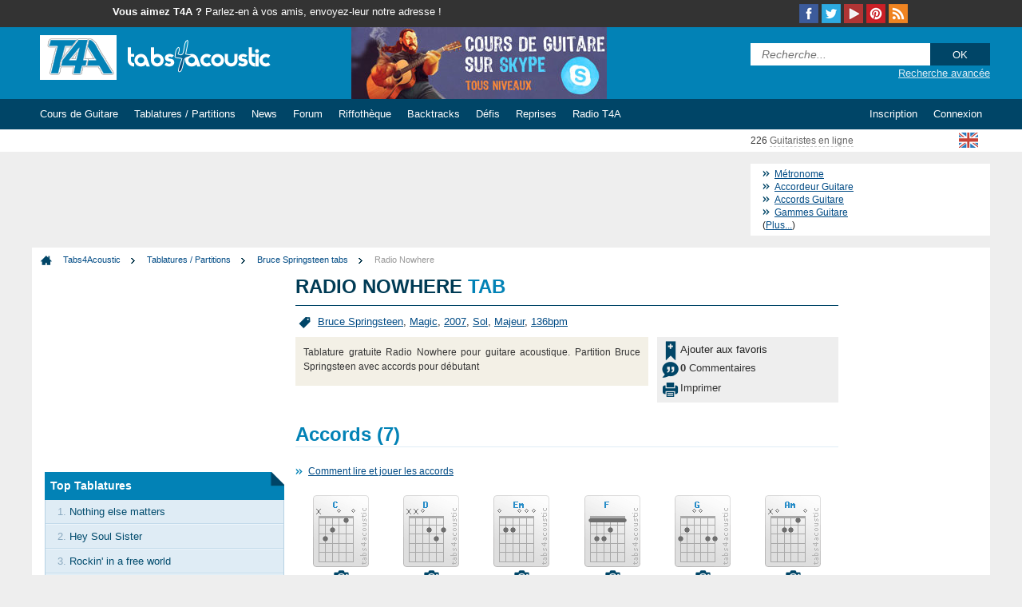

--- FILE ---
content_type: text/html; charset=UTF-8
request_url: https://www.tabs4acoustic.com/tablatures-partitions/bruce-springsteen-guitare/radio-nowhere-tab-acoustique-411.html
body_size: 10275
content:
	
 <!DOCTYPE html PUBLIC "-//W3C//DTD XHTML 1.0 Transitional//EN" "http://www.w3.org/TR/xhtml1/DTD/xhtml1-transitional.dtd">
<html xmlns="http://www.w3.org/1999/xhtml" xml:lang="fr" lang="fr">
<head>
<title>Radio Nowhere Tablature Guitare, Bruce Springsteen</title>
<meta name="description" content="Tablature gratuite Radio Nowhere pour guitare acoustique. Partition Bruce Springsteen avec accords pour débutant" />
<meta http-equiv="Content-Type" content="text/html; charset=UTF-8" />
<meta http-equiv="content-language" content="fr" />
<meta name="author" content="tabs4acoustic.com" />
<meta name="date" content="2016-02-24" />
<meta name="keywords" content="Radio Nowhere, Bruce Springsteen, tablature, partition, accords, débutant, Magic, 2007, 136bpm, tempo" />
<base href="https://www.tabs4acoustic.com/" />
<link rel="shortcut icon" href="/images/favicon.ico" type="image/x-icon" />
<link href="/min/?b=css&f=main.css,foundation.min.css,menu.css,resp.css,smartbanner.css" rel="stylesheet" type="text/css" />
<link rel="image_src" href="https://i.scdn.co/image/bd2993a06d8145d9d3b8e2591b6a2c52db1683ce" /><link href="https://www.tabs4acoustic.com/css/rollover_chords.css" rel="stylesheet" />
<link rel="alternate" type="application/rss+xml" title="News Tabs4acoustic" href="https://www.tabs4acoustic.com/rss/fr/t4a.xml" />
<link rel="alternate" type="application/rss+xml" title="Forums Tabs4acoustic" href="https://www.tabs4acoustic.com/rss/fr/forums.xml" />
<meta name="google-play-app" content="app-id=com.t4a.guitartuner">
<link rel="android-touch-icon" href="https://lh3.googleusercontent.com/qd05JcaY54ywouE3Ib5Ifhy9prxWHdjb3CFuMMY3o68-pJ4hogmGA7ZOedaZwFRkiZXk=w100" />
<meta name=viewport content="width=device-width, initial-scale=1">
  <meta property="fb:pages" content="T4Aguitare"/>
  <script src="https://cookie-cdn.cookiepro.com/scripttemplates/otSDKStub.js" data-document-language="true" type="text/javascript" charset="UTF-8" data-domain-script="b681ef6e-0b0d-48d1-80db-dece772aee8f" ></script>
<script type="text/javascript">function OptanonWrapper() { }</script>
<script type="text/javascript" src="/js/tabtools.js" defer></script>
  <link rel="stylesheet" href="https://a.pub.network/core/pubfig/cls.css">
<script data-cfasync="false" type="text/javascript">
  var freestar = freestar || {};
  freestar.queue = freestar.queue || [];
  freestar.config = freestar.config || {};
  freestar.config.enabled_slots = [];
  freestar.initCallback = function () { (freestar.config.enabled_slots.length === 0) ? freestar.initCallbackCalled = false : freestar.newAdSlots(freestar.config.enabled_slots) }
</script>
<script src="https://a.pub.network/tabs4acoustic-com/pubfig.min.js" async></script></head>
<body><div id="top_bar" class="hide-for-small">
<div class="row collapse">
<div class="medium-9 column">
<span class="b">Vous aimez T4A ?</span> Parlez-en à vos amis, envoyez-leur notre adresse !</div><div class="medium-3 column right"><a href="https://www.tabs4acoustic.com/flux-rss.html" title="RSS T4A"><img class="ico24 rss right" alt="RSS T4A" src="https://www.tabs4acoustic.com/images/design/t4a_img.gif" /></a>
<a href="http://guitar.wtf" target="_blank" title="Guitar WTF"><img class="ico24 pt right" alt="Pinterest T4A" src="https://www.tabs4acoustic.com/images/design/t4a_img.gif" /></a>
<a href="https://www.youtube.com/tabs4acousticcom" target="_blank" title="Youtube T4A"><img class="ico24 yt right" alt="Youtube T4A" src="https://www.tabs4acoustic.com/images/design/t4a_img.gif" /></a>
<a href="https://twitter.com/tabs4acoustic" target="_blank" title="Twitter T4A"><img class="ico24 twit right" alt="Twitter T4A" src="https://www.tabs4acoustic.com/images/design/t4a_img.gif" /></a>
<a href="https://www.facebook.com/T4Aguitare" target="_blank" title="Facebook T4A"><img class="ico24 fb right" alt="Facebook T4A" src="https://www.tabs4acoustic.com/images/design/t4a_img.gif" /></a>
</div></div>
</div><div id="header">
<div class="row collapse"><div id="logo_t4a" class="hide-for-small medium-6 large-4 column">
<a href="https://www.tabs4acoustic.com/" title="Cours de guitare et tablatures guitare acoustique"><img class="t4a_logo" alt="Cours de guitare et tablatures guitare acoustique" src="https://www.tabs4acoustic.com/images/design/t4a_img.gif" /></a>
</div><div class="hide-for-small hide-for-medium large-4 column">
<div class="hide-for-small"><a href="https://www.tabs4acoustic.com/cours-guitare/cours-guitare-skype-debutant.html" class="skype">
<div class="row collapse">
<img src="/images/cours-guitare-skype.jpg" alt="Cours de guitare sur Skype" class="sb_gplay_btn centered">
</div>
</a></div>
</div><div id="quick_search" class="small-12 medium-3 column right">
<div class="row collapse">
<form action="https://www.tabs4acoustic.com/recherche.html" method="get">
<input type="text" placeholder="Recherche..." name="FindMe" class="qs_input small-9 column" id="AutoSuggestBox" />
<input type="submit" class="qs_submit small-3 column" value="OK" />
</form>
<a href="https://www.tabs4acoustic.com/recherche-t4a.html" title="Recherche avancée" class="hide-for-small">Recherche avancée</a>
</div>
</div>
</div>
</div>
<div id="navbar">
<div class="row collapse"><div id="nav" class="small-12 column">
<ul class="zetta-menu zm-response-switch zm-full-width zm-effect-slide-top" onClick="">
<li class="zm-logo show-for-small">
<a href="https://www.tabs4acoustic.com/"><img src="/images/design/t4a_mobile.png" alt="Cours de guitare et tablatures guitare acoustique"></a>
</li>
<li class="zm-content">
<a href="https://www.tabs4acoustic.com/cours-guitare/" title="Cours de guitare" class="mobile_off"><span class="hide-for-medium">Cours de Guitare</span><span class="show-for-medium">Cours</span></a>
<div class="w-400 row">
<div class="small-12 large-6 column">
<ul>
<li><a href="https://www.tabs4acoustic.com/cours-guitare/theorie.html" title="Cours de Guitare, Théorie">Théorie</a></li>
<li><a href="https://www.tabs4acoustic.com/cours-guitare/technique.html" title="Cours de Guitare, Technique">Technique</a></li>
<li><a href="https://www.tabs4acoustic.com/cours-guitare/lutherie.html" title="Cours de Guitare, Lutherie">Lutherie</a></li>
<li><a href="https://www.tabs4acoustic.com/cours-guitare/faq-debuter.html" title="FAQ pour débuter la guitare">FAQ</a></li>
</ul>
</div>
<div class="small-12 large-6 column">
<ul>
<li><a href="https://www.tabs4acoustic.com/cours-guitare/debutant.html" title="Cours de Guitare pour débutant">Cours débutant</a></li>
<li><a href="https://www.tabs4acoustic.com/cours-guitare/en-video.html" title="Cours de Guitare en vidéo">Cours en vidéo</a></li>
<li><a href="https://www.tabs4acoustic.com/cours-guitare/top-cours-guitare.html" title="Meilleurs Cours">Top Cours</a></li>
<li><a href="https://www.tabs4acoustic.com/cours-guitare/derniers-cours.html" title="Derniers cours">Derniers Cours</a></li>
<li><a href="https://www.tabs4acoustic.com/cours-guitare/archives.html" title="Cours Archivés">Archives</a></li>
</ul>
</div>
<div class="column">
<ul class="cta-button">
<li><a href="https://www.tabs4acoustic.com/cours-guitare/par-quoi-commencer-pour-debuter-a-la-guitare-147.html" title="Guide pour débutant absolu">Par ou commencer? Suivez le guide!</a></li>
</ul>
</div>
            <div class="column">
<ul class="cta-button">
<li><a href="https://www.tabs4acoustic.com/cours-guitare/cours-guitare-skype-debutant.html" title="Cours de guitare en visio">Cours de guitare en visio</a></li>
</ul>
</div>
</div>
</li>
<li>
<a href="https://www.tabs4acoustic.com/tablatures-partitions/" title="Tablatures et partitions Guitare" class="mobile_off"><span class="hide-for-medium">Tablatures / Partitions</span><span class="show-for-medium">Tabs</span></a>
<ul class="w-200">
<li><a href="https://www.tabs4acoustic.com/tablatures-partitions/top-tabs-guitare.html" title="Meilleurs tablatures Guitare">Top Tablatures</a></li>
<li><a href="https://www.tabs4acoustic.com/tablatures-partitions/nouvelles-tabs-guitare.html" title="Nouvelles tablatures">Nouvelles Tablatures</a></li>
<li><a href="https://www.tabs4acoustic.com/tablatures-partitions/chansons-faciles.html" title="Tablatures faciles pour débutant">Chansons Faciles</a></li>
<li><a href="https://www.tabs4acoustic.com/tablatures-partitions/chansons-connues.html" title="Tablatures de chansons connues">Chansons Connues</a></li>
<li><a href="https://www.tabs4acoustic.com/tablatures-partitions/tabs-en-video.html" title="Tablatures guitare en vidéo">Tabs en vidéo</a></li>
</ul>
</li>
<li>
<a href="https://www.tabs4acoustic.com/news/" title="News" class="mobile_off">News</a><ul class="w-200">
<li><a href="https://www.tabs4acoustic.com/news/materiel.html" title="Nouveautés matériel">Matériel</a></li>
<li><a href="https://www.tabs4acoustic.com/news/artistes.html" title="Actualité artistes">Artistes</a></li>
<li><a href="https://www.tabs4acoustic.com/news/mao.html" title="Musique assisté par ordinateur">MAO</a></li>
<li><a href="https://www.tabs4acoustic.com/news/internet.html" title="Internet">Internet</a></li>
<li><a href="https://www.tabs4acoustic.com/news/divers.html" title="Divers musique">Divers</a></li>
<li><a href="https://www.tabs4acoustic.com/news/actualite.html" title="Actualité musique">Actualité</a></li>
</ul>
</li>
<li><a href="https://www.tabs4acoustic.com/forum-guitare/" title="Forum d'aide Guitare">Forum</a></li>
<li>
<a href="https://www.tabs4acoustic.com/riffs-gratuits/" title="Riffs Guitare gratuits" class="mobile_off"><span class="hide-for-medium">Riffothèque</span><span class="show-for-medium">Riffs</span></a>
<ul class="w-200">
<li><a href="https://www.tabs4acoustic.com/riffs-gratuits/nouveaux-riffs.html" title="Nouveaux riffs">Nouveaux Riffs</a></li>
<li><a href="https://www.tabs4acoustic.com/riffs-gratuits/top-riffs.html" title="Meilleurs Riffs guitare">Top Riffs</a></li>
<li><a href="https://www.tabs4acoustic.com/riffs-gratuits/exercices.html" title="Exercices">Exercices</a></li>
<li><a href="https://www.tabs4acoustic.com/riffs-gratuits/licks-guitare.html" title="Licks Guitare">Licks</a></li>
<li><a href="https://www.tabs4acoustic.com/riffs-gratuits/arpeges.html" title="Arpèges Guitare">Arpèges</a></li>
<li><a href="https://www.tabs4acoustic.com/riffs-gratuits/rythmiques-guitare.html" title="Rythmiques Guitare">Rythmiques</a></li>
<li><a href="https://www.tabs4acoustic.com/riffs-gratuits/riffs-guitare.html" title="Riffs Guitare">Riffs</a></li>
</ul>
</li>
<li>
<a href="https://www.tabs4acoustic.com/backtracks/" title="Backtracks Guitare" class="mobile_off">Backtracks</a>
<ul class="w-200">
<li><a href="https://www.tabs4acoustic.com/backtracks/backtrack-guitare.html" title="Tous les Backtracks Guitare">Tous les Backtracks Guitare</a></li>
<li><a href="https://www.tabs4acoustic.com/backtracks/nouveaux-backtracks.html" title="Derniers backtracks">Derniers Backtracks</a></li>
<li><a href="https://www.tabs4acoustic.com/backtracks/top-backtracks.html" title="Meilleurs backtracks">Top Backtracks</a></li>
</ul>
</li>
<li>
<a href="https://www.tabs4acoustic.com/defis-guitare/" title="Défis Guitaristes" class="mobile_off">Défis</a>
<ul class="w-200">
<li><a href="https://www.tabs4acoustic.com/defis-guitare/classement.html" title="Archives défis">Classement</a></li>
<li><a href="https://www.tabs4acoustic.com/defis-guitare/historique.html" title="Classement défis">Historique</a></li>
</ul>
</li>
<li>
<a href="https://www.tabs4acoustic.com/reprises-guitare/" title="Reprises à la guitare" class="mobile_off">Reprises</a>
<ul class="w-200">
<li><a href="https://www.tabs4acoustic.com/reprises-guitare/dernieres-reprises.html" title="Dernières reprises">Dernières Reprises</a></li>
<li><a href="https://www.tabs4acoustic.com/reprises-guitare/meilleures-reprises.html" title="Meilleures reprises">Meilleures Reprises</a></li>
</ul>
</li>
<li><a href="https://www.deezer.com/fr/playlist/14344848341" title="Radio Rock T4A" target="_blank">Radio T4A</a></li>      <li class="zm-content zm-right-item zm-right-align"><a>Connexion</a>
<div class="w-350">
<div class="login">Connexion</div>
<form method="post" action="login.html">
<input type="text" placeholder="Nom d'utilisateur" name="ips_username" />
<input type="password" placeholder="Mot de passe" name="ips_password"  />
<input class="zm-button submit_btn small-12 column" type="submit" value="Connexion">
</form>
<a href="mot-de-passe-perdu.html" class="pass">Mot de passe perdu?</a>
</div>
</li>
<li class="zm-right-item focus_green"><a href="inscription.html">Inscription</a></li></ul>
</div></div>
</div>
<div id="sub_nav">
<div class="row collapse">
<div id="online" class="medium-2 medium-offset-9 column hide-for-small">
226 <a href="https://www.tabs4acoustic.com/guitaristes-en-ligne.html" title="Guitaristes en ligne" class="online_txt">Guitaristes en ligne</a>
</div>
<div id="lang" class="hide-for-small medium-1 column">
<a href="https://www.tabs4acoustic.com/en/guitar-tabs/bruce-springsteen-tabs/radio-nowhere-acoustic-tab-411.html"><img src="https://www.tabs4acoustic.com/images/design/t4a_img.gif" alt="tabs4acoustic in English" class="flag flag_en" /></a>
</div>
</div>
</div><div class="row collapse">
<div class="large-12 column inner_header"><div class="row collapse"><div id="Leadboard" class="small-12 medium-9 column"><div align="center" data-freestar-ad="__320x50 __728x90" id="tabs4acoustic_leaderboard_atf">
  <script data-cfasync="false" type="text/javascript">
    freestar.config.enabled_slots.push({ placementName: "tabs4acoustic_leaderboard_atf", slotId: "tabs4acoustic_leaderboard_atf" });
  </script>
</div></div>
<div id="ToolBox" class="small-12 medium-3 column">
<ul id="QuickLinks">
          <li><a href="https://www.tabs4acoustic.com/metronome.html" title="Métronome"><span class="hide-for-small">Métronome</span><img class="ico24 tool4 show-for-small" alt="Métronome" src="https://www.tabs4acoustic.com/images/design/t4a_img.gif" /></a></li>
<li><a href="https://www.tabs4acoustic.com/accordeur-guitare.html" title="Accordeur gratuit"><span class="hide-for-small">Accordeur Guitare</span><img class="ico24 tool1 show-for-small" alt="Accordeur gratuit" src="https://www.tabs4acoustic.com/images/design/t4a_img.gif" /></a></li>
<li><a href="https://www.tabs4acoustic.com/accords-guitare.html" title="Accords Guitare"><span class="hide-for-small">Accords Guitare</span><img class="ico24 tool2 show-for-small" alt="Accords Guitare" src="https://www.tabs4acoustic.com/images/design/t4a_img.gif" /></a></li>
<li><a href="https://www.tabs4acoustic.com/gammes-guitare.html" title="Dictionnaire de gammes"><span class="hide-for-small">Gammes Guitare</span><img class="ico24 tool3 show-for-small" alt="Dictionnaire de gammes" src="https://www.tabs4acoustic.com/images/design/t4a_img.gif" /></a></li>
<span class="hide-for-small">(<a href="https://www.tabs4acoustic.com/outils-guitariste.html" title="Outils gratuits pour guitaristes">Plus...</a>)</span></li>
<span class="show-for-small"><li><a href="https://www.tabs4acoustic.com/outils-guitariste.html" title="Outils gratuits pour guitaristes"><img class="ico24 tool6 show-for-small" alt="Outils gratuits pour guitaristes" src="https://www.tabs4acoustic.com/images/design/t4a_img.gif" /></a></li></span>
</ul>
<div class="show-for-small right"><a href="https://www.tabs4acoustic.com/en/guitar-tabs/bruce-springsteen-tabs/radio-nowhere-acoustic-tab-411.html"><img src="https://www.tabs4acoustic.com/images/design/t4a_img.gif" alt="tabs4acoustic in English" class="flag flag_en" /></a></div>
</div></div></div><div id="page" class="large-12 column">
<div class="row"><div id="breadcrumbs" class="hide-for-small medium-12 column">
<img class="ico16 bc_home" alt="Cours de guitare et tablatures guitare acoustique" src="https://www.tabs4acoustic.com/images/design/t4a_img.gif" /> <a href="https://www.tabs4acoustic.com/" class="bc_home" title="Cours de guitare et tablatures guitare acoustique">Tabs4Acoustic</a> <a href="tablatures-partitions/" title="Tablatures et partitions Guitare">Tablatures / Partitions</a>
<a href="tablatures-partitions/bruce-springsteen-tabs-guitare-119.html" title="Tablatures Bruce Springsteen">Bruce Springsteen tabs</a>
<a href="tablatures-partitions/bruce-springsteen-guitare/radio-nowhere-tab-acoustique-411.html" title="Tablature Radio Nowhere" class="bc_current">Radio Nowhere</a>
</div>
<div id="content" class="small-12 medium-12 large-6 large-push-3 column"><div id="page_title"><h1>Radio Nowhere <span class="uppcase">tab</span></h1></div>
<div class="row collapse">
          <script>
          /* BIT - 1x1 - tabs4acoustic.com - Video */
          cf_page_artist = "";
          cf_page_song = "";
          cf_adunit_id = "100005685";
          </script>
          <script src="//srv.tunefindforfans.com/fruits/apricots.js"></script>
<div id="tags" class="small-12 column"><img src="images/design/t4a_img.gif" alt="Tags" class="tag" />
<a href="tablatures-partitions/bruce-springsteen-tabs-guitare-119.html" title="Bruce Springsteen tabs">Bruce Springsteen</a>, <a href="tablatures-partitions/album/magic-369.html" title="Album Magic, Bruce Springsteen">
Magic</a>,
<a href="tablatures-partitions/annee/2007.html" title="Chanson sortie en 2007">2007</a>, <a href="tonalite/sol-22.html" title="Tonalité : Sol">Sol</a>, <a href="tonalite/majeur-11.html" title="Tonalité : Majeur">Majeur</a>, <a href="tempos/136bpm.html" title="Tempo Radio Nowhere : 136bpm">136bpm</a></div>
<div id="shortcuts" class="small-12 medium-4 column right"><span title="Option réservée aux membres, vous devez être connecté pour l'utiliser." class="tooltip"><img class="ico24 addfav" alt="Sauvergarder tablature" src="images/design/t4a_img.gif" />Ajouter aux favoris</span><br /><a class="tab_coms" title="Commentaires [ Radio Nowhere ]" href="tablatures-partitions/commentaires/tab-411.html"><img class="ico24 addcom" alt="Commentaires tablature" src="images/design/t4a_img.gif" /> <span class="b">0</span> Commentaires</a><br />
<a href="tablatures-partitions/imprimer-tab-411.html" title="Imprimer tablature" target="_blank"><img class="ico24 print" alt="Imprimer tablature" src="images/design/t4a_img.gif" />Imprimer</a><br />
</div>
<div id="page_chapo"class="small-12 medium-8 columns left">
Tablature gratuite Radio Nowhere pour guitare acoustique. Partition Bruce Springsteen avec accords pour débutant
</div>
</div>
<div id="page_content">
<script>
window.T4A_TAB_ID = 411;
window.T4A_AJAX_ENDPOINT = "\/tabs_page.php";
</script><h2>Accords (7)</h2><span class="tab_help"><a href="https://www.tabs4acoustic.com/cours-guitare/apprendre-a-lire-et-jouer-les-accords-a-la-guitare-18.html">Comment lire et jouer les accords</a></span><br /><br /><div id="crd_zone" class="row"><div class="small-2 column centered">
<img src="https://www.tabs4acoustic.com/images/crd/C[x,3,2,0,1,0]-0.png" alt="Accord C (x,3,2,0,1,0)" class="text-center" /><br /><a class="zoom" title="[ Photo de l'accord guitare : C ]" href="https://www.tabs4acoustic.com/images/accords/photo-c-x32010.jpg"><img class="small_chord_pic" src="images/design/t4a_img.gif" alt="Voir photo de l'accord" /></a></div><div class="small-2 column centered">
<img src="https://www.tabs4acoustic.com/images/crd/D[x,x,0,2,3,2]-0.png" alt="Accord D (x,x,0,2,3,2)" class="text-center" /><br /><a class="zoom" title="[ Photo de l'accord guitare : D ]" href="https://www.tabs4acoustic.com/images/accords/photo-d-xx0232.jpg"><img class="small_chord_pic" src="images/design/t4a_img.gif" alt="Voir photo de l'accord" /></a></div><div class="small-2 column centered">
<img src="https://www.tabs4acoustic.com/images/crd/Em[0,2,2,0,0,0]-0.png" alt="Accord Em (0,2,2,0,0,0)" class="text-center" /><br /><a class="zoom" title="[ Photo de l'accord guitare : Em ]" href="https://www.tabs4acoustic.com/images/accords/photo-em-022000.jpg"><img class="small_chord_pic" src="images/design/t4a_img.gif" alt="Voir photo de l'accord" /></a></div><div class="small-2 column centered">
<img src="https://www.tabs4acoustic.com/images/crd/F[1,3,3,2,1,1]-1.png" alt="Accord F (1,3,3,2,1,1)" class="text-center" /><br /><a class="zoom" title="[ Photo de l'accord guitare : F ]" href="https://www.tabs4acoustic.com/images/accords/photo-f-133211.jpg"><img class="small_chord_pic" src="images/design/t4a_img.gif" alt="Voir photo de l'accord" /></a></div><div class="small-2 column centered">
<img src="https://www.tabs4acoustic.com/images/crd/G[3,2,0,0,3,3]-0.png" alt="Accord G (3,2,0,0,3,3)" class="text-center" /><br /><a class="zoom" title="[ Photo de l'accord guitare : G ]" href="https://www.tabs4acoustic.com/images/accords/photo-g-320033.jpg"><img class="small_chord_pic" src="images/design/t4a_img.gif" alt="Voir photo de l'accord" /></a></div><div class="small-2 column centered">
<img src="https://www.tabs4acoustic.com/images/crd/Am[x,0,2,2,1,0]-0.png" alt="Accord Am (x,0,2,2,1,0)" class="text-center" /><br /><a class="zoom" title="[ Photo de l'accord guitare : Am ]" href="https://www.tabs4acoustic.com/images/accords/photo-am-x02210.jpg"><img class="small_chord_pic" src="images/design/t4a_img.gif" alt="Voir photo de l'accord" /></a></div><div class="small-2 column centered">
<img src="https://www.tabs4acoustic.com/images/crd/D-F_[2,0,0,2,3,2]-0.png" alt="Accord D/F# (2,0,0,2,3,2)" class="text-center" /></div><div class="small-12 centered">
<div align="center" data-freestar-ad="__300x250 __300x250" id="tabs4acoustic_300x250_mid">
  <script data-cfasync="false" type="text/javascript">
    freestar.config.enabled_slots.push({ placementName: "tabs4acoustic_300x250_mid", slotId: "tabs4acoustic_300x250_mid" });
  </script>
</div>
</div><div id="tab_rhy" style="float:left;width:100%;margin:10px 0"><h3>Rythmiques</h3><span class="b">Générale :</span> <a href="riffs-gratuits/rythmique-debutant-18-feu-de-camp-64.html">BhBHbHBH</a><br /><br /><span class="tab_help"><a href="https://www.tabs4acoustic.com/cours-guitare/comment-trouver-la-rythmique-d-un-morceau-151.html" title="trouver une rythmique">Quelle rythmique pour jouer cette chanson ?</a></span><br /><span class="tab_help"><a href="riffs-gratuits/rythmiques-guitare.html" title="Rythmiques Guitare">Collection de rythmiques</a></span></div></div><br />&nbsp;<h2>Tablature</h2>
<div id="tab_zone"><span class="tab_help"><a href="https://www.tabs4acoustic.com/cours-guitare/apprendre-a-lire-une-tablature-guitare-9.html">Comment lire une Tablature</a></span><br /><br />Capodastre en case <span class="b">2</span><br /><br /><span class="tab_help"><a href="https://www.tabs4acoustic.com/cours-guitare/les-capodastres-guitare-7.html">Plus d'infos sur les capodastres</a></span><br /><br /><script>
/* TFP - tabs4acoustic.com - above */
(function() {
var opts = {
artist: "Bruce Springsteen",
song: "Radio Nowhere",
adunit_id: 100000246,
div_id: "cf_async_" + Math.floor((Math.random() * 999999999))
};
document.write('<div id="'+opts.div_id+'" class="tfad"></div>');var c=function(){cf.showAsyncAd(opts)};if(typeof window.cf !== 'undefined')c();else{cf_async=!0;var r=document.createElement('script'),s=document.getElementsByTagName('script')[0];r.async=!0;r.src='//srv.tunefindforfans.com/fruits/apricots.js';r.readyState?r.onreadystatechange=function(){if('loaded'==r.readyState||'complete'==r.readyState)r.onreadystatechange=null,c()}:r.onload=c;s.parentNode.insertBefore(r,s)};
})();
</script><div id="PlayTools" class="playtools">
<div class="playtools__grid">
<div class="tool tool--zoom">
<div class="tool__title">Taille texte</div>
<div class="tool__control">
<input id="fontSlider" type="range" min="-3" max="3" step="1" value="0" />
<div class="tool__meta">
<span id="fontLabel">100%</span>
</div>
</div>
</div>
<div class="tool transpose-control">
<div class="tool__title">Changer tonalité</div>
<div class="tool__control">
<input id="transposeSlider" type="range" min="-6" max="6" step="1" value="0">
<div class="transpose-current" id="transposeCurrent"></div>
</div>
<div class="tool__meta"><span id="transposeValue">0</span></div>
</div><div class="tool tool--scroll">
<div class="tool__title">Défilement auto.</div>
<div class="tool__control">
<input id="speedSlider" type="range" min="0" max="4" step="1" value="0" />
<div class="tool__meta">
<span id="speedLabel">Stop</span>
</div>
</div>
</div></div>
<div class="tool tool--metronome">
<button type="button" class="tool__title tool__toggle" id="metroToggle" aria-expanded="false" aria-controls="metroPanel">
Metronome
</button><div id="metroPanel" class="metro__panel" hidden>
<script type="text/javascript" src="/tools/metronomio/metronome.js"></script><div class="row">
<div class="small-6 column">
<label>BPM: </label>
<select id="mtr-tempo-number">
<option value="136" selected="selected">136</option>
<option value="60">60</option><option value="70">70</option><option value="75">75</option>
<option value="80">80</option><option value="85">85</option><option value="90">90</option>
<option value="95">95</option><option value="100">100</option><option value="105">105</option>
<option value="110">110</option><option value="115">115</option><option value="120">120</option>
<option value="125">125</option><option value="130">130</option><option value="140">140</option>
<option value="150">150</option><option value="160">160</option><option value="170">170</option>
</select>
</div><div class="small-6 column">
<label>Mesure: </label>
<select id="mtr-number-of-beats">
<option value="4" selected="selected"></option>
<option value="2">2/4</option>
<option value="3">3/4</option>
<option value="4">4/4</option>
<option value="6">6/4</option>
</select>
</div>
</div><div class="row">
<button id="mtr-start-button">&#9654;</button>
</div><script>
var m = new Metronome({
"soundName" : "snap",
"numberOfBeats" : 4,
"notesPerBeat" : 1,
"tempo": 136,
"soundFolder": "/tools/metronomio/sounds/",
"pathToTicker": "/tools/metronomio/ticker.js"
});
</script>
</div>
</div></div><pre id="tabPre" class="small-12 column">Capo on 2.Intro: [<a title="[ Photo de l'accord guitare : Em ]" href="https://www.tabs4acoustic.com/images/accords/photo-em-022000.jpg" class="viewchord hl_crd chord_diag tabtooltip"><span><img src="https://www.tabs4acoustic.com/images/crd/Em[0,2,2,0,0,0]-0.png" alt="Em " /></span>Em</a>][<a title="[ Photo de l'accord guitare : C ]" href="https://www.tabs4acoustic.com/images/accords/photo-c-x32010.jpg" class="viewchord hl_crd chord_diag tabtooltip"><span><img src="https://www.tabs4acoustic.com/images/crd/C[x,3,2,0,1,0]-0.png" alt="C " /></span>C</a>][<a title="[ Photo de l'accord guitare : G ]" href="https://www.tabs4acoustic.com/images/accords/photo-g-320033.jpg" class="viewchord hl_crd chord_diag tabtooltip"><span><img src="https://www.tabs4acoustic.com/images/crd/G[3,2,0,0,3,3]-0.png" alt="G " /></span>G</a>][<a title="[ Photo de l'accord guitare : D/F# ]" href="https://www.tabs4acoustic.com/images/accords/" class="viewchord hl_crd chord_diag tabtooltip"><span><img src="https://www.tabs4acoustic.com/images/crd/D-F_[2,0,0,2,3,2]-0.png" alt="D/F# " /></span>D/F#</a>] x41st verse:      <a title="[ Photo de l'accord guitare : Em ]" href="https://www.tabs4acoustic.com/images/accords/photo-em-022000.jpg" class="viewchord hl_crd chord_diag tabtooltip"><span><img src="https://www.tabs4acoustic.com/images/crd/Em[0,2,2,0,0,0]-0.png" alt="Em " /></span>Em</a>                <a title="[ Photo de l'accord guitare : C ]" href="https://www.tabs4acoustic.com/images/accords/photo-c-x32010.jpg" class="viewchord hl_crd chord_diag tabtooltip"><span><img src="https://www.tabs4acoustic.com/images/crd/C[x,3,2,0,1,0]-0.png" alt="C " /></span>C</a>       <a title="[ Photo de l'accord guitare : G ]" href="https://www.tabs4acoustic.com/images/accords/photo-g-320033.jpg" class="viewchord hl_crd chord_diag tabtooltip"><span><img src="https://www.tabs4acoustic.com/images/crd/G[3,2,0,0,3,3]-0.png" alt="G " /></span>G</a>   <a title="[ Photo de l'accord guitare : D/F# ]" href="https://www.tabs4acoustic.com/images/accords/" class="viewchord hl_crd chord_diag tabtooltip"><span><img src="https://www.tabs4acoustic.com/images/crd/D-F_[2,0,0,2,3,2]-0.png" alt="D/F# " /></span>D/F#</a>I was tryin' to find my way home        <a title="[ Photo de l'accord guitare : Em ]" href="https://www.tabs4acoustic.com/images/accords/photo-em-022000.jpg" class="viewchord hl_crd chord_diag tabtooltip"><span><img src="https://www.tabs4acoustic.com/images/crd/Em[0,2,2,0,0,0]-0.png" alt="Em " /></span>Em</a>      <a title="[ Photo de l'accord guitare : C ]" href="https://www.tabs4acoustic.com/images/accords/photo-c-x32010.jpg" class="viewchord hl_crd chord_diag tabtooltip"><span><img src="https://www.tabs4acoustic.com/images/crd/C[x,3,2,0,1,0]-0.png" alt="C " /></span>C</a>     <a title="[ Photo de l'accord guitare : D ]" href="https://www.tabs4acoustic.com/images/accords/photo-d-xx0232.jpg" class="viewchord hl_crd chord_diag tabtooltip"><span><img src="https://www.tabs4acoustic.com/images/crd/D[x,x,0,2,3,2]-0.png" alt="D " /></span>D</a>      <a title="[ Photo de l'accord guitare : D ]" href="https://www.tabs4acoustic.com/images/accords/photo-d-xx0232.jpg" class="viewchord hl_crd chord_diag tabtooltip"><span><img src="https://www.tabs4acoustic.com/images/crd/D[x,x,0,2,3,2]-0.png" alt="D " /></span>D</a>   But all I heard was a drone<a title="[ Photo de l'accord guitare : Em ]" href="https://www.tabs4acoustic.com/images/accords/photo-em-022000.jpg" class="viewchord hl_crd chord_diag tabtooltip"><span><img src="https://www.tabs4acoustic.com/images/crd/Em[0,2,2,0,0,0]-0.png" alt="Em " /></span>Em</a>             <a title="[ Photo de l'accord guitare : C ]" href="https://www.tabs4acoustic.com/images/accords/photo-c-x32010.jpg" class="viewchord hl_crd chord_diag tabtooltip"><span><img src="https://www.tabs4acoustic.com/images/crd/C[x,3,2,0,1,0]-0.png" alt="C " /></span>C</a>        <a title="[ Photo de l'accord guitare : G ]" href="https://www.tabs4acoustic.com/images/accords/photo-g-320033.jpg" class="viewchord hl_crd chord_diag tabtooltip"><span><img src="https://www.tabs4acoustic.com/images/crd/G[3,2,0,0,3,3]-0.png" alt="G " /></span>G</a>   <a title="[ Photo de l'accord guitare : D/F# ]" href="https://www.tabs4acoustic.com/images/accords/" class="viewchord hl_crd chord_diag tabtooltip"><span><img src="https://www.tabs4acoustic.com/images/crd/D-F_[2,0,0,2,3,2]-0.png" alt="D/F# " /></span>D/F#</a>Bouncing off a satellite             <a title="[ Photo de l'accord guitare : Em ]" href="https://www.tabs4acoustic.com/images/accords/photo-em-022000.jpg" class="viewchord hl_crd chord_diag tabtooltip"><span><img src="https://www.tabs4acoustic.com/images/crd/Em[0,2,2,0,0,0]-0.png" alt="Em " /></span>Em</a>         <a title="[ Photo de l'accord guitare : C ]" href="https://www.tabs4acoustic.com/images/accords/photo-c-x32010.jpg" class="viewchord hl_crd chord_diag tabtooltip"><span><img src="https://www.tabs4acoustic.com/images/crd/C[x,3,2,0,1,0]-0.png" alt="C " /></span>C</a>       <a title="[ Photo de l'accord guitare : D ]" href="https://www.tabs4acoustic.com/images/accords/photo-d-xx0232.jpg" class="viewchord hl_crd chord_diag tabtooltip"><span><img src="https://www.tabs4acoustic.com/images/crd/D[x,x,0,2,3,2]-0.png" alt="D " /></span>D</a>     <a title="[ Photo de l'accord guitare : D ]" href="https://www.tabs4acoustic.com/images/accords/photo-d-xx0232.jpg" class="viewchord hl_crd chord_diag tabtooltip"><span><img src="https://www.tabs4acoustic.com/images/crd/D[x,x,0,2,3,2]-0.png" alt="D " /></span>D</a>Crushin' the last lone American nightChorus:        <a title="[ Photo de l'accord guitare : Em ]" href="https://www.tabs4acoustic.com/images/accords/photo-em-022000.jpg" class="viewchord hl_crd chord_diag tabtooltip"><span><img src="https://www.tabs4acoustic.com/images/crd/Em[0,2,2,0,0,0]-0.png" alt="Em " /></span>Em</a>    <a title="[ Photo de l'accord guitare : C ]" href="https://www.tabs4acoustic.com/images/accords/photo-c-x32010.jpg" class="viewchord hl_crd chord_diag tabtooltip"><span><img src="https://www.tabs4acoustic.com/images/crd/C[x,3,2,0,1,0]-0.png" alt="C " /></span>C</a>      <a title="[ Photo de l'accord guitare : G ]" href="https://www.tabs4acoustic.com/images/accords/photo-g-320033.jpg" class="viewchord hl_crd chord_diag tabtooltip"><span><img src="https://www.tabs4acoustic.com/images/crd/G[3,2,0,0,3,3]-0.png" alt="G " /></span>G</a>    <a title="[ Photo de l'accord guitare : D/F# ]" href="https://www.tabs4acoustic.com/images/accords/" class="viewchord hl_crd chord_diag tabtooltip"><span><img src="https://www.tabs4acoustic.com/images/crd/D-F_[2,0,0,2,3,2]-0.png" alt="D/F# " /></span>D/F#</a> This is radio nowhere <a title="[ Photo de l'accord guitare : Em ]" href="https://www.tabs4acoustic.com/images/accords/photo-em-022000.jpg" class="viewchord hl_crd chord_diag tabtooltip"><span><img src="https://www.tabs4acoustic.com/images/crd/Em[0,2,2,0,0,0]-0.png" alt="Em " /></span>Em</a>          <a title="[ Photo de l'accord guitare : C ]" href="https://www.tabs4acoustic.com/images/accords/photo-c-x32010.jpg" class="viewchord hl_crd chord_diag tabtooltip"><span><img src="https://www.tabs4acoustic.com/images/crd/C[x,3,2,0,1,0]-0.png" alt="C " /></span>C</a>     <a title="[ Photo de l'accord guitare : G ]" href="https://www.tabs4acoustic.com/images/accords/photo-g-320033.jpg" class="viewchord hl_crd chord_diag tabtooltip"><span><img src="https://www.tabs4acoustic.com/images/crd/G[3,2,0,0,3,3]-0.png" alt="G " /></span>G</a>        <a title="[ Photo de l'accord guitare : D/F# ]" href="https://www.tabs4acoustic.com/images/accords/" class="viewchord hl_crd chord_diag tabtooltip"><span><img src="https://www.tabs4acoustic.com/images/crd/D-F_[2,0,0,2,3,2]-0.png" alt="D/F# " /></span>D/F#</a>Is there anybody alive out there?        <a title="[ Photo de l'accord guitare : G ]" href="https://www.tabs4acoustic.com/images/accords/photo-g-320033.jpg" class="viewchord hl_crd chord_diag tabtooltip"><span><img src="https://www.tabs4acoustic.com/images/crd/G[3,2,0,0,3,3]-0.png" alt="G " /></span>G</a>     <a title="[ Photo de l'accord guitare : C ]" href="https://www.tabs4acoustic.com/images/accords/photo-c-x32010.jpg" class="viewchord hl_crd chord_diag tabtooltip"><span><img src="https://www.tabs4acoustic.com/images/crd/C[x,3,2,0,1,0]-0.png" alt="C " /></span>C</a>      <a title="[ Photo de l'accord guitare : Em ]" href="https://www.tabs4acoustic.com/images/accords/photo-em-022000.jpg" class="viewchord hl_crd chord_diag tabtooltip"><span><img src="https://www.tabs4acoustic.com/images/crd/Em[0,2,2,0,0,0]-0.png" alt="Em " /></span>Em</a>   <a title="[ Photo de l'accord guitare : D/F# ]" href="https://www.tabs4acoustic.com/images/accords/" class="viewchord hl_crd chord_diag tabtooltip"><span><img src="https://www.tabs4acoustic.com/images/crd/D-F_[2,0,0,2,3,2]-0.png" alt="D/F# " /></span>D/F#</a>This is radio nowhere<a title="[ Photo de l'accord guitare : G ]" href="https://www.tabs4acoustic.com/images/accords/photo-g-320033.jpg" class="viewchord hl_crd chord_diag tabtooltip"><span><img src="https://www.tabs4acoustic.com/images/crd/G[3,2,0,0,3,3]-0.png" alt="G " /></span>G</a>           <a title="[ Photo de l'accord guitare : C ]" href="https://www.tabs4acoustic.com/images/accords/photo-c-x32010.jpg" class="viewchord hl_crd chord_diag tabtooltip"><span><img src="https://www.tabs4acoustic.com/images/crd/C[x,3,2,0,1,0]-0.png" alt="C " /></span>C</a>     <a title="[ Photo de l'accord guitare : G ]" href="https://www.tabs4acoustic.com/images/accords/photo-g-320033.jpg" class="viewchord hl_crd chord_diag tabtooltip"><span><img src="https://www.tabs4acoustic.com/images/crd/G[3,2,0,0,3,3]-0.png" alt="G " /></span>G</a>        <a title="[ Photo de l'accord guitare : D/F# ]" href="https://www.tabs4acoustic.com/images/accords/" class="viewchord hl_crd chord_diag tabtooltip"><span><img src="https://www.tabs4acoustic.com/images/crd/D-F_[2,0,0,2,3,2]-0.png" alt="D/F# " /></span>D/F#</a>Is there anybody alive out there?2nd verse      <a title="[ Photo de l'accord guitare : Em ]" href="https://www.tabs4acoustic.com/images/accords/photo-em-022000.jpg" class="viewchord hl_crd chord_diag tabtooltip"><span><img src="https://www.tabs4acoustic.com/images/crd/Em[0,2,2,0,0,0]-0.png" alt="Em " /></span>Em</a>                <a title="[ Photo de l'accord guitare : C ]" href="https://www.tabs4acoustic.com/images/accords/photo-c-x32010.jpg" class="viewchord hl_crd chord_diag tabtooltip"><span><img src="https://www.tabs4acoustic.com/images/crd/C[x,3,2,0,1,0]-0.png" alt="C " /></span>C</a>        <a title="[ Photo de l'accord guitare : G ]" href="https://www.tabs4acoustic.com/images/accords/photo-g-320033.jpg" class="viewchord hl_crd chord_diag tabtooltip"><span><img src="https://www.tabs4acoustic.com/images/crd/G[3,2,0,0,3,3]-0.png" alt="G " /></span>G</a>   <a title="[ Photo de l'accord guitare : D/F# ]" href="https://www.tabs4acoustic.com/images/accords/" class="viewchord hl_crd chord_diag tabtooltip"><span><img src="https://www.tabs4acoustic.com/images/crd/D-F_[2,0,0,2,3,2]-0.png" alt="D/F# " /></span>D/F#</a>I was spinnin' 'round a dead dial       <a title="[ Photo de l'accord guitare : Em ]" href="https://www.tabs4acoustic.com/images/accords/photo-em-022000.jpg" class="viewchord hl_crd chord_diag tabtooltip"><span><img src="https://www.tabs4acoustic.com/images/crd/Em[0,2,2,0,0,0]-0.png" alt="Em " /></span>Em</a>          <a title="[ Photo de l'accord guitare : C ]" href="https://www.tabs4acoustic.com/images/accords/photo-c-x32010.jpg" class="viewchord hl_crd chord_diag tabtooltip"><span><img src="https://www.tabs4acoustic.com/images/crd/C[x,3,2,0,1,0]-0.png" alt="C " /></span>C</a>           <a title="[ Photo de l'accord guitare : D ]" href="https://www.tabs4acoustic.com/images/accords/photo-d-xx0232.jpg" class="viewchord hl_crd chord_diag tabtooltip"><span><img src="https://www.tabs4acoustic.com/images/crd/D[x,x,0,2,3,2]-0.png" alt="D " /></span>D</a>    <a title="[ Photo de l'accord guitare : D ]" href="https://www.tabs4acoustic.com/images/accords/photo-d-xx0232.jpg" class="viewchord hl_crd chord_diag tabtooltip"><span><img src="https://www.tabs4acoustic.com/images/crd/D[x,x,0,2,3,2]-0.png" alt="D " /></span>D</a>Just another lost number in a file<a title="[ Photo de l'accord guitare : Em ]" href="https://www.tabs4acoustic.com/images/accords/photo-em-022000.jpg" class="viewchord hl_crd chord_diag tabtooltip"><span><img src="https://www.tabs4acoustic.com/images/crd/Em[0,2,2,0,0,0]-0.png" alt="Em " /></span>Em</a>             <a title="[ Photo de l'accord guitare : C ]" href="https://www.tabs4acoustic.com/images/accords/photo-c-x32010.jpg" class="viewchord hl_crd chord_diag tabtooltip"><span><img src="https://www.tabs4acoustic.com/images/crd/C[x,3,2,0,1,0]-0.png" alt="C " /></span>C</a>        <a title="[ Photo de l'accord guitare : G ]" href="https://www.tabs4acoustic.com/images/accords/photo-g-320033.jpg" class="viewchord hl_crd chord_diag tabtooltip"><span><img src="https://www.tabs4acoustic.com/images/crd/G[3,2,0,0,3,3]-0.png" alt="G " /></span>G</a>   <a title="[ Photo de l'accord guitare : D/F# ]" href="https://www.tabs4acoustic.com/images/accords/" class="viewchord hl_crd chord_diag tabtooltip"><span><img src="https://www.tabs4acoustic.com/images/crd/D-F_[2,0,0,2,3,2]-0.png" alt="D/F# " /></span>D/F#</a>Dancin' down a dark hole     <a title="[ Photo de l'accord guitare : Em ]" href="https://www.tabs4acoustic.com/images/accords/photo-em-022000.jpg" class="viewchord hl_crd chord_diag tabtooltip"><span><img src="https://www.tabs4acoustic.com/images/crd/Em[0,2,2,0,0,0]-0.png" alt="Em " /></span>Em</a>              <a title="[ Photo de l'accord guitare : C ]" href="https://www.tabs4acoustic.com/images/accords/photo-c-x32010.jpg" class="viewchord hl_crd chord_diag tabtooltip"><span><img src="https://www.tabs4acoustic.com/images/crd/C[x,3,2,0,1,0]-0.png" alt="C " /></span>C</a>               <a title="[ Photo de l'accord guitare : D ]" href="https://www.tabs4acoustic.com/images/accords/photo-d-xx0232.jpg" class="viewchord hl_crd chord_diag tabtooltip"><span><img src="https://www.tabs4acoustic.com/images/crd/D[x,x,0,2,3,2]-0.png" alt="D " /></span>D</a>    <a title="[ Photo de l'accord guitare : D ]" href="https://www.tabs4acoustic.com/images/accords/photo-d-xx0232.jpg" class="viewchord hl_crd chord_diag tabtooltip"><span><img src="https://www.tabs4acoustic.com/images/crd/D[x,x,0,2,3,2]-0.png" alt="D " /></span>D</a>Just searchin' for a world with some soulChorus:        <a title="[ Photo de l'accord guitare : Em ]" href="https://www.tabs4acoustic.com/images/accords/photo-em-022000.jpg" class="viewchord hl_crd chord_diag tabtooltip"><span><img src="https://www.tabs4acoustic.com/images/crd/Em[0,2,2,0,0,0]-0.png" alt="Em " /></span>Em</a>    <a title="[ Photo de l'accord guitare : C ]" href="https://www.tabs4acoustic.com/images/accords/photo-c-x32010.jpg" class="viewchord hl_crd chord_diag tabtooltip"><span><img src="https://www.tabs4acoustic.com/images/crd/C[x,3,2,0,1,0]-0.png" alt="C " /></span>C</a>      <a title="[ Photo de l'accord guitare : G ]" href="https://www.tabs4acoustic.com/images/accords/photo-g-320033.jpg" class="viewchord hl_crd chord_diag tabtooltip"><span><img src="https://www.tabs4acoustic.com/images/crd/G[3,2,0,0,3,3]-0.png" alt="G " /></span>G</a>    <a title="[ Photo de l'accord guitare : D/F# ]" href="https://www.tabs4acoustic.com/images/accords/" class="viewchord hl_crd chord_diag tabtooltip"><span><img src="https://www.tabs4acoustic.com/images/crd/D-F_[2,0,0,2,3,2]-0.png" alt="D/F# " /></span>D/F#</a> This is radio nowhere <a title="[ Photo de l'accord guitare : Em ]" href="https://www.tabs4acoustic.com/images/accords/photo-em-022000.jpg" class="viewchord hl_crd chord_diag tabtooltip"><span><img src="https://www.tabs4acoustic.com/images/crd/Em[0,2,2,0,0,0]-0.png" alt="Em " /></span>Em</a>          <a title="[ Photo de l'accord guitare : C ]" href="https://www.tabs4acoustic.com/images/accords/photo-c-x32010.jpg" class="viewchord hl_crd chord_diag tabtooltip"><span><img src="https://www.tabs4acoustic.com/images/crd/C[x,3,2,0,1,0]-0.png" alt="C " /></span>C</a>     <a title="[ Photo de l'accord guitare : G ]" href="https://www.tabs4acoustic.com/images/accords/photo-g-320033.jpg" class="viewchord hl_crd chord_diag tabtooltip"><span><img src="https://www.tabs4acoustic.com/images/crd/G[3,2,0,0,3,3]-0.png" alt="G " /></span>G</a>        <a title="[ Photo de l'accord guitare : D/F# ]" href="https://www.tabs4acoustic.com/images/accords/" class="viewchord hl_crd chord_diag tabtooltip"><span><img src="https://www.tabs4acoustic.com/images/crd/D-F_[2,0,0,2,3,2]-0.png" alt="D/F# " /></span>D/F#</a>Is there anybody alive out there?        <a title="[ Photo de l'accord guitare : G ]" href="https://www.tabs4acoustic.com/images/accords/photo-g-320033.jpg" class="viewchord hl_crd chord_diag tabtooltip"><span><img src="https://www.tabs4acoustic.com/images/crd/G[3,2,0,0,3,3]-0.png" alt="G " /></span>G</a>     <a title="[ Photo de l'accord guitare : C ]" href="https://www.tabs4acoustic.com/images/accords/photo-c-x32010.jpg" class="viewchord hl_crd chord_diag tabtooltip"><span><img src="https://www.tabs4acoustic.com/images/crd/C[x,3,2,0,1,0]-0.png" alt="C " /></span>C</a>      <a title="[ Photo de l'accord guitare : Em ]" href="https://www.tabs4acoustic.com/images/accords/photo-em-022000.jpg" class="viewchord hl_crd chord_diag tabtooltip"><span><img src="https://www.tabs4acoustic.com/images/crd/Em[0,2,2,0,0,0]-0.png" alt="Em " /></span>Em</a>    <a title="[ Photo de l'accord guitare : D/F# ]" href="https://www.tabs4acoustic.com/images/accords/" class="viewchord hl_crd chord_diag tabtooltip"><span><img src="https://www.tabs4acoustic.com/images/crd/D-F_[2,0,0,2,3,2]-0.png" alt="D/F# " /></span>D/F#</a>This is radio nowhere<a title="[ Photo de l'accord guitare : G ]" href="https://www.tabs4acoustic.com/images/accords/photo-g-320033.jpg" class="viewchord hl_crd chord_diag tabtooltip"><span><img src="https://www.tabs4acoustic.com/images/crd/G[3,2,0,0,3,3]-0.png" alt="G " /></span>G</a>           <a title="[ Photo de l'accord guitare : C ]" href="https://www.tabs4acoustic.com/images/accords/photo-c-x32010.jpg" class="viewchord hl_crd chord_diag tabtooltip"><span><img src="https://www.tabs4acoustic.com/images/crd/C[x,3,2,0,1,0]-0.png" alt="C " /></span>C</a>     <a title="[ Photo de l'accord guitare : G ]" href="https://www.tabs4acoustic.com/images/accords/photo-g-320033.jpg" class="viewchord hl_crd chord_diag tabtooltip"><span><img src="https://www.tabs4acoustic.com/images/crd/G[3,2,0,0,3,3]-0.png" alt="G " /></span>G</a>        <a title="[ Photo de l'accord guitare : D/F# ]" href="https://www.tabs4acoustic.com/images/accords/" class="viewchord hl_crd chord_diag tabtooltip"><span><img src="https://www.tabs4acoustic.com/images/crd/D-F_[2,0,0,2,3,2]-0.png" alt="D/F# " /></span>D/F#</a>Is there anybody alive out there?<a title="[ Photo de l'accord guitare : G ]" href="https://www.tabs4acoustic.com/images/accords/photo-g-320033.jpg" class="viewchord hl_crd chord_diag tabtooltip"><span><img src="https://www.tabs4acoustic.com/images/crd/G[3,2,0,0,3,3]-0.png" alt="G " /></span>G</a>           <a title="[ Photo de l'accord guitare : C ]" href="https://www.tabs4acoustic.com/images/accords/photo-c-x32010.jpg" class="viewchord hl_crd chord_diag tabtooltip"><span><img src="https://www.tabs4acoustic.com/images/crd/C[x,3,2,0,1,0]-0.png" alt="C " /></span>C</a>     <a title="[ Photo de l'accord guitare : G ]" href="https://www.tabs4acoustic.com/images/accords/photo-g-320033.jpg" class="viewchord hl_crd chord_diag tabtooltip"><span><img src="https://www.tabs4acoustic.com/images/crd/G[3,2,0,0,3,3]-0.png" alt="G " /></span>G</a>        <a title="[ Photo de l'accord guitare : D/F# ]" href="https://www.tabs4acoustic.com/images/accords/" class="viewchord hl_crd chord_diag tabtooltip"><span><img src="https://www.tabs4acoustic.com/images/crd/D-F_[2,0,0,2,3,2]-0.png" alt="D/F# " /></span>D/F#</a>Is there anybody alive out there?Bridge:<a title="[ Photo de l'accord guitare : Em ]" href="https://www.tabs4acoustic.com/images/accords/photo-em-022000.jpg" class="viewchord hl_crd chord_diag tabtooltip"><span><img src="https://www.tabs4acoustic.com/images/crd/Em[0,2,2,0,0,0]-0.png" alt="Em " /></span>Em</a>     <a title="[ Photo de l'accord guitare : C ]" href="https://www.tabs4acoustic.com/images/accords/photo-c-x32010.jpg" class="viewchord hl_crd chord_diag tabtooltip"><span><img src="https://www.tabs4acoustic.com/images/crd/C[x,3,2,0,1,0]-0.png" alt="C " /></span>C</a>       <a title="[ Photo de l'accord guitare : G ]" href="https://www.tabs4acoustic.com/images/accords/photo-g-320033.jpg" class="viewchord hl_crd chord_diag tabtooltip"><span><img src="https://www.tabs4acoustic.com/images/crd/G[3,2,0,0,3,3]-0.png" alt="G " /></span>G</a>         <a title="[ Photo de l'accord guitare : D/F# ]" href="https://www.tabs4acoustic.com/images/accords/" class="viewchord hl_crd chord_diag tabtooltip"><span><img src="https://www.tabs4acoustic.com/images/crd/D-F_[2,0,0,2,3,2]-0.png" alt="D/F# " /></span>D/F#</a>     |I just want to hear some rhythm   |  x4         <a title="[ Photo de l'accord guitare : Em ]" href="https://www.tabs4acoustic.com/images/accords/photo-em-022000.jpg" class="viewchord hl_crd chord_diag tabtooltip"><span><img src="https://www.tabs4acoustic.com/images/crd/Em[0,2,2,0,0,0]-0.png" alt="Em " /></span>Em</a>       <a title="[ Photo de l'accord guitare : C ]" href="https://www.tabs4acoustic.com/images/accords/photo-c-x32010.jpg" class="viewchord hl_crd chord_diag tabtooltip"><span><img src="https://www.tabs4acoustic.com/images/crd/C[x,3,2,0,1,0]-0.png" alt="C " /></span>C</a>     <a title="[ Photo de l'accord guitare : G ]" href="https://www.tabs4acoustic.com/images/accords/photo-g-320033.jpg" class="viewchord hl_crd chord_diag tabtooltip"><span><img src="https://www.tabs4acoustic.com/images/crd/G[3,2,0,0,3,3]-0.png" alt="G " /></span>G</a>   <a title="[ Photo de l'accord guitare : D/F# ]" href="https://www.tabs4acoustic.com/images/accords/" class="viewchord hl_crd chord_diag tabtooltip"><span><img src="https://www.tabs4acoustic.com/images/crd/D-F_[2,0,0,2,3,2]-0.png" alt="D/F# " /></span>D/F#</a>I want a thousand guitars        <a title="[ Photo de l'accord guitare : Em ]" href="https://www.tabs4acoustic.com/images/accords/photo-em-022000.jpg" class="viewchord hl_crd chord_diag tabtooltip"><span><img src="https://www.tabs4acoustic.com/images/crd/Em[0,2,2,0,0,0]-0.png" alt="Em " /></span>Em</a>        <a title="[ Photo de l'accord guitare : C ]" href="https://www.tabs4acoustic.com/images/accords/photo-c-x32010.jpg" class="viewchord hl_crd chord_diag tabtooltip"><span><img src="https://www.tabs4acoustic.com/images/crd/C[x,3,2,0,1,0]-0.png" alt="C " /></span>C</a>     <a title="[ Photo de l'accord guitare : G ]" href="https://www.tabs4acoustic.com/images/accords/photo-g-320033.jpg" class="viewchord hl_crd chord_diag tabtooltip"><span><img src="https://www.tabs4acoustic.com/images/crd/G[3,2,0,0,3,3]-0.png" alt="G " /></span>G</a>    <a title="[ Photo de l'accord guitare : D/F# ]" href="https://www.tabs4acoustic.com/images/accords/" class="viewchord hl_crd chord_diag tabtooltip"><span><img src="https://www.tabs4acoustic.com/images/crd/D-F_[2,0,0,2,3,2]-0.png" alt="D/F# " /></span>D/F#</a>I want pounding drums          <a title="[ Photo de l'accord guitare : Em ]" href="https://www.tabs4acoustic.com/images/accords/photo-em-022000.jpg" class="viewchord hl_crd chord_diag tabtooltip"><span><img src="https://www.tabs4acoustic.com/images/crd/Em[0,2,2,0,0,0]-0.png" alt="Em " /></span>Em</a>                <a title="[ Photo de l'accord guitare : C ]" href="https://www.tabs4acoustic.com/images/accords/photo-c-x32010.jpg" class="viewchord hl_crd chord_diag tabtooltip"><span><img src="https://www.tabs4acoustic.com/images/crd/C[x,3,2,0,1,0]-0.png" alt="C " /></span>C</a>       <a title="[ Photo de l'accord guitare : G ]" href="https://www.tabs4acoustic.com/images/accords/photo-g-320033.jpg" class="viewchord hl_crd chord_diag tabtooltip"><span><img src="https://www.tabs4acoustic.com/images/crd/G[3,2,0,0,3,3]-0.png" alt="G " /></span>G</a>          <a title="[ Photo de l'accord guitare : D/F# ]" href="https://www.tabs4acoustic.com/images/accords/" class="viewchord hl_crd chord_diag tabtooltip"><span><img src="https://www.tabs4acoustic.com/images/crd/D-F_[2,0,0,2,3,2]-0.png" alt="D/F# " /></span>D/F#</a>>let ring  (<a title="[ Photo de l'accord guitare : D/F# ]" href="https://www.tabs4acoustic.com/images/accords/" class="viewchord hl_crd chord_diag tabtooltip"><span><img src="https://www.tabs4acoustic.com/images/crd/D-F_[2,0,0,2,3,2]-0.png" alt="D/F# " /></span>D/F#</a>) <a title="[ Photo de l'accord guitare : D ]" href="https://www.tabs4acoustic.com/images/accords/photo-d-xx0232.jpg" class="viewchord hl_crd chord_diag tabtooltip"><span><img src="https://www.tabs4acoustic.com/images/crd/D[x,x,0,2,3,2]-0.png" alt="D " /></span>D</a>>PM  (<a title="[ Photo de l'accord guitare : D ]" href="https://www.tabs4acoustic.com/images/accords/photo-d-xx0232.jpg" class="viewchord hl_crd chord_diag tabtooltip"><span><img src="https://www.tabs4acoustic.com/images/crd/D[x,x,0,2,3,2]-0.png" alt="D " /></span>D</a>)I want a million different voices speaking in tonguesChorus:        <a title="[ Photo de l'accord guitare : Em ]" href="https://www.tabs4acoustic.com/images/accords/photo-em-022000.jpg" class="viewchord hl_crd chord_diag tabtooltip"><span><img src="https://www.tabs4acoustic.com/images/crd/Em[0,2,2,0,0,0]-0.png" alt="Em " /></span>Em</a>    <a title="[ Photo de l'accord guitare : C ]" href="https://www.tabs4acoustic.com/images/accords/photo-c-x32010.jpg" class="viewchord hl_crd chord_diag tabtooltip"><span><img src="https://www.tabs4acoustic.com/images/crd/C[x,3,2,0,1,0]-0.png" alt="C " /></span>C</a>      <a title="[ Photo de l'accord guitare : G ]" href="https://www.tabs4acoustic.com/images/accords/photo-g-320033.jpg" class="viewchord hl_crd chord_diag tabtooltip"><span><img src="https://www.tabs4acoustic.com/images/crd/G[3,2,0,0,3,3]-0.png" alt="G " /></span>G</a>    <a title="[ Photo de l'accord guitare : D/F# ]" href="https://www.tabs4acoustic.com/images/accords/" class="viewchord hl_crd chord_diag tabtooltip"><span><img src="https://www.tabs4acoustic.com/images/crd/D-F_[2,0,0,2,3,2]-0.png" alt="D/F# " /></span>D/F#</a> This is radio nowhere <a title="[ Photo de l'accord guitare : Em ]" href="https://www.tabs4acoustic.com/images/accords/photo-em-022000.jpg" class="viewchord hl_crd chord_diag tabtooltip"><span><img src="https://www.tabs4acoustic.com/images/crd/Em[0,2,2,0,0,0]-0.png" alt="Em " /></span>Em</a>          <a title="[ Photo de l'accord guitare : C ]" href="https://www.tabs4acoustic.com/images/accords/photo-c-x32010.jpg" class="viewchord hl_crd chord_diag tabtooltip"><span><img src="https://www.tabs4acoustic.com/images/crd/C[x,3,2,0,1,0]-0.png" alt="C " /></span>C</a>     <a title="[ Photo de l'accord guitare : G ]" href="https://www.tabs4acoustic.com/images/accords/photo-g-320033.jpg" class="viewchord hl_crd chord_diag tabtooltip"><span><img src="https://www.tabs4acoustic.com/images/crd/G[3,2,0,0,3,3]-0.png" alt="G " /></span>G</a>        <a title="[ Photo de l'accord guitare : D/F# ]" href="https://www.tabs4acoustic.com/images/accords/" class="viewchord hl_crd chord_diag tabtooltip"><span><img src="https://www.tabs4acoustic.com/images/crd/D-F_[2,0,0,2,3,2]-0.png" alt="D/F# " /></span>D/F#</a>Is there anybody alive out there?        <a title="[ Photo de l'accord guitare : Em ]" href="https://www.tabs4acoustic.com/images/accords/photo-em-022000.jpg" class="viewchord hl_crd chord_diag tabtooltip"><span><img src="https://www.tabs4acoustic.com/images/crd/Em[0,2,2,0,0,0]-0.png" alt="Em " /></span>Em</a>    <a title="[ Photo de l'accord guitare : C ]" href="https://www.tabs4acoustic.com/images/accords/photo-c-x32010.jpg" class="viewchord hl_crd chord_diag tabtooltip"><span><img src="https://www.tabs4acoustic.com/images/crd/C[x,3,2,0,1,0]-0.png" alt="C " /></span>C</a>      <a title="[ Photo de l'accord guitare : G ]" href="https://www.tabs4acoustic.com/images/accords/photo-g-320033.jpg" class="viewchord hl_crd chord_diag tabtooltip"><span><img src="https://www.tabs4acoustic.com/images/crd/G[3,2,0,0,3,3]-0.png" alt="G " /></span>G</a>    <a title="[ Photo de l'accord guitare : D/F# ]" href="https://www.tabs4acoustic.com/images/accords/" class="viewchord hl_crd chord_diag tabtooltip"><span><img src="https://www.tabs4acoustic.com/images/crd/D-F_[2,0,0,2,3,2]-0.png" alt="D/F# " /></span>D/F#</a>This is radio nowhere<a title="[ Photo de l'accord guitare : G ]" href="https://www.tabs4acoustic.com/images/accords/photo-g-320033.jpg" class="viewchord hl_crd chord_diag tabtooltip"><span><img src="https://www.tabs4acoustic.com/images/crd/G[3,2,0,0,3,3]-0.png" alt="G " /></span>G</a>           <a title="[ Photo de l'accord guitare : C ]" href="https://www.tabs4acoustic.com/images/accords/photo-c-x32010.jpg" class="viewchord hl_crd chord_diag tabtooltip"><span><img src="https://www.tabs4acoustic.com/images/crd/C[x,3,2,0,1,0]-0.png" alt="C " /></span>C</a>     <a title="[ Photo de l'accord guitare : G ]" href="https://www.tabs4acoustic.com/images/accords/photo-g-320033.jpg" class="viewchord hl_crd chord_diag tabtooltip"><span><img src="https://www.tabs4acoustic.com/images/crd/G[3,2,0,0,3,3]-0.png" alt="G " /></span>G</a>        <a title="[ Photo de l'accord guitare : D/F# ]" href="https://www.tabs4acoustic.com/images/accords/" class="viewchord hl_crd chord_diag tabtooltip"><span><img src="https://www.tabs4acoustic.com/images/crd/D-F_[2,0,0,2,3,2]-0.png" alt="D/F# " /></span>D/F#</a>Is there anybody alive out there?<a title="[ Photo de l'accord guitare : G ]" href="https://www.tabs4acoustic.com/images/accords/photo-g-320033.jpg" class="viewchord hl_crd chord_diag tabtooltip"><span><img src="https://www.tabs4acoustic.com/images/crd/G[3,2,0,0,3,3]-0.png" alt="G " /></span>G</a>           <a title="[ Photo de l'accord guitare : C ]" href="https://www.tabs4acoustic.com/images/accords/photo-c-x32010.jpg" class="viewchord hl_crd chord_diag tabtooltip"><span><img src="https://www.tabs4acoustic.com/images/crd/C[x,3,2,0,1,0]-0.png" alt="C " /></span>C</a>     <a title="[ Photo de l'accord guitare : G ]" href="https://www.tabs4acoustic.com/images/accords/photo-g-320033.jpg" class="viewchord hl_crd chord_diag tabtooltip"><span><img src="https://www.tabs4acoustic.com/images/crd/G[3,2,0,0,3,3]-0.png" alt="G " /></span>G</a>        <a title="[ Photo de l'accord guitare : D/F# ]" href="https://www.tabs4acoustic.com/images/accords/" class="viewchord hl_crd chord_diag tabtooltip"><span><img src="https://www.tabs4acoustic.com/images/crd/D-F_[2,0,0,2,3,2]-0.png" alt="D/F# " /></span>D/F#</a>Is there anybody alive out there?solo: [<a title="[ Photo de l'accord guitare : Am ]" href="https://www.tabs4acoustic.com/images/accords/photo-am-x02210.jpg" class="viewchord hl_crd chord_diag tabtooltip"><span><img src="https://www.tabs4acoustic.com/images/crd/Am[x,0,2,2,1,0]-0.png" alt="Am " /></span>Am</a>][<a title="[ Photo de l'accord guitare : F ]" href="https://www.tabs4acoustic.com/images/accords/photo-f-133211.jpg" class="viewchord hl_crd chord_diag tabtooltip"><span><img src="https://www.tabs4acoustic.com/images/crd/F[1,3,3,2,1,1]-1.png" alt="F " /></span>F</a>][<a title="[ Photo de l'accord guitare : C ]" href="https://www.tabs4acoustic.com/images/accords/photo-c-x32010.jpg" class="viewchord hl_crd chord_diag tabtooltip"><span><img src="https://www.tabs4acoustic.com/images/crd/C[x,3,2,0,1,0]-0.png" alt="C " /></span>C</a>][<a title="[ Photo de l'accord guitare : G ]" href="https://www.tabs4acoustic.com/images/accords/photo-g-320033.jpg" class="viewchord hl_crd chord_diag tabtooltip"><span><img src="https://www.tabs4acoustic.com/images/crd/G[3,2,0,0,3,3]-0.png" alt="G " /></span>G</a>] x4[<a title="[ Photo de l'accord guitare : Em ]" href="https://www.tabs4acoustic.com/images/accords/photo-em-022000.jpg" class="viewchord hl_crd chord_diag tabtooltip"><span><img src="https://www.tabs4acoustic.com/images/crd/Em[0,2,2,0,0,0]-0.png" alt="Em " /></span>Em</a>][<a title="[ Photo de l'accord guitare : C ]" href="https://www.tabs4acoustic.com/images/accords/photo-c-x32010.jpg" class="viewchord hl_crd chord_diag tabtooltip"><span><img src="https://www.tabs4acoustic.com/images/crd/C[x,3,2,0,1,0]-0.png" alt="C " /></span>C</a>][<a title="[ Photo de l'accord guitare : G ]" href="https://www.tabs4acoustic.com/images/accords/photo-g-320033.jpg" class="viewchord hl_crd chord_diag tabtooltip"><span><img src="https://www.tabs4acoustic.com/images/crd/G[3,2,0,0,3,3]-0.png" alt="G " /></span>G</a>][<a title="[ Photo de l'accord guitare : D/F# ]" href="https://www.tabs4acoustic.com/images/accords/" class="viewchord hl_crd chord_diag tabtooltip"><span><img src="https://www.tabs4acoustic.com/images/crd/D-F_[2,0,0,2,3,2]-0.png" alt="D/F# " /></span>D/F#</a>] x23rd verse:      <a title="[ Photo de l'accord guitare : Em ]" href="https://www.tabs4acoustic.com/images/accords/photo-em-022000.jpg" class="viewchord hl_crd chord_diag tabtooltip"><span><img src="https://www.tabs4acoustic.com/images/crd/Em[0,2,2,0,0,0]-0.png" alt="Em " /></span>Em</a>                  <a title="[ Photo de l'accord guitare : C ]" href="https://www.tabs4acoustic.com/images/accords/photo-c-x32010.jpg" class="viewchord hl_crd chord_diag tabtooltip"><span><img src="https://www.tabs4acoustic.com/images/crd/C[x,3,2,0,1,0]-0.png" alt="C " /></span>C</a>         <a title="[ Photo de l'accord guitare : G ]" href="https://www.tabs4acoustic.com/images/accords/photo-g-320033.jpg" class="viewchord hl_crd chord_diag tabtooltip"><span><img src="https://www.tabs4acoustic.com/images/crd/G[3,2,0,0,3,3]-0.png" alt="G " /></span>G</a>   <a title="[ Photo de l'accord guitare : D/F# ]" href="https://www.tabs4acoustic.com/images/accords/" class="viewchord hl_crd chord_diag tabtooltip"><span><img src="https://www.tabs4acoustic.com/images/crd/D-F_[2,0,0,2,3,2]-0.png" alt="D/F# " /></span>D/F#</a>I was driving through the misty rain<a title="[ Photo de l'accord guitare : Em ]" href="https://www.tabs4acoustic.com/images/accords/photo-em-022000.jpg" class="viewchord hl_crd chord_diag tabtooltip"><span><img src="https://www.tabs4acoustic.com/images/crd/Em[0,2,2,0,0,0]-0.png" alt="Em " /></span>Em</a>              <a title="[ Photo de l'accord guitare : C ]" href="https://www.tabs4acoustic.com/images/accords/photo-c-x32010.jpg" class="viewchord hl_crd chord_diag tabtooltip"><span><img src="https://www.tabs4acoustic.com/images/crd/C[x,3,2,0,1,0]-0.png" alt="C " /></span>C</a>        <a title="[ Photo de l'accord guitare : D ]" href="https://www.tabs4acoustic.com/images/accords/photo-d-xx0232.jpg" class="viewchord hl_crd chord_diag tabtooltip"><span><img src="https://www.tabs4acoustic.com/images/crd/D[x,x,0,2,3,2]-0.png" alt="D " /></span>D</a>     <a title="[ Photo de l'accord guitare : D ]" href="https://www.tabs4acoustic.com/images/accords/photo-d-xx0232.jpg" class="viewchord hl_crd chord_diag tabtooltip"><span><img src="https://www.tabs4acoustic.com/images/crd/D[x,x,0,2,3,2]-0.png" alt="D " /></span>D</a>searchin' for a mystery train<a title="[ Photo de l'accord guitare : Em ]" href="https://www.tabs4acoustic.com/images/accords/photo-em-022000.jpg" class="viewchord hl_crd chord_diag tabtooltip"><span><img src="https://www.tabs4acoustic.com/images/crd/Em[0,2,2,0,0,0]-0.png" alt="Em " /></span>Em</a>                  <a title="[ Photo de l'accord guitare : C ]" href="https://www.tabs4acoustic.com/images/accords/photo-c-x32010.jpg" class="viewchord hl_crd chord_diag tabtooltip"><span><img src="https://www.tabs4acoustic.com/images/crd/C[x,3,2,0,1,0]-0.png" alt="C " /></span>C</a>         <a title="[ Photo de l'accord guitare : G ]" href="https://www.tabs4acoustic.com/images/accords/photo-g-320033.jpg" class="viewchord hl_crd chord_diag tabtooltip"><span><img src="https://www.tabs4acoustic.com/images/crd/G[3,2,0,0,3,3]-0.png" alt="G " /></span>G</a>   <a title="[ Photo de l'accord guitare : D/F# ]" href="https://www.tabs4acoustic.com/images/accords/" class="viewchord hl_crd chord_diag tabtooltip"><span><img src="https://www.tabs4acoustic.com/images/crd/D-F_[2,0,0,2,3,2]-0.png" alt="D/F# " /></span>D/F#</a>Boppin' through the wild blue          <a title="[ Photo de l'accord guitare : Em ]" href="https://www.tabs4acoustic.com/images/accords/photo-em-022000.jpg" class="viewchord hl_crd chord_diag tabtooltip"><span><img src="https://www.tabs4acoustic.com/images/crd/Em[0,2,2,0,0,0]-0.png" alt="Em " /></span>Em</a>           <a title="[ Photo de l'accord guitare : C ]" href="https://www.tabs4acoustic.com/images/accords/photo-c-x32010.jpg" class="viewchord hl_crd chord_diag tabtooltip"><span><img src="https://www.tabs4acoustic.com/images/crd/C[x,3,2,0,1,0]-0.png" alt="C " /></span>C</a>       <a title="[ Photo de l'accord guitare : D ]" href="https://www.tabs4acoustic.com/images/accords/photo-d-xx0232.jpg" class="viewchord hl_crd chord_diag tabtooltip"><span><img src="https://www.tabs4acoustic.com/images/crd/D[x,x,0,2,3,2]-0.png" alt="D " /></span>D</a>     <a title="[ Photo de l'accord guitare : D ]" href="https://www.tabs4acoustic.com/images/accords/photo-d-xx0232.jpg" class="viewchord hl_crd chord_diag tabtooltip"><span><img src="https://www.tabs4acoustic.com/images/crd/D[x,x,0,2,3,2]-0.png" alt="D " /></span>D</a>Tryin' to make a connection to youChorus:        <a title="[ Photo de l'accord guitare : Em ]" href="https://www.tabs4acoustic.com/images/accords/photo-em-022000.jpg" class="viewchord hl_crd chord_diag tabtooltip"><span><img src="https://www.tabs4acoustic.com/images/crd/Em[0,2,2,0,0,0]-0.png" alt="Em " /></span>Em</a>       <a title="[ Photo de l'accord guitare : C ]" href="https://www.tabs4acoustic.com/images/accords/photo-c-x32010.jpg" class="viewchord hl_crd chord_diag tabtooltip"><span><img src="https://www.tabs4acoustic.com/images/crd/C[x,3,2,0,1,0]-0.png" alt="C " /></span>C</a>      <a title="[ Photo de l'accord guitare : G ]" href="https://www.tabs4acoustic.com/images/accords/photo-g-320033.jpg" class="viewchord hl_crd chord_diag tabtooltip"><span><img src="https://www.tabs4acoustic.com/images/crd/G[3,2,0,0,3,3]-0.png" alt="G " /></span>G</a>    <a title="[ Photo de l'accord guitare : D/F# ]" href="https://www.tabs4acoustic.com/images/accords/" class="viewchord hl_crd chord_diag tabtooltip"><span><img src="https://www.tabs4acoustic.com/images/crd/D-F_[2,0,0,2,3,2]-0.png" alt="D/F# " /></span>D/F#</a> This is radio to nowhere <a title="[ Photo de l'accord guitare : Em ]" href="https://www.tabs4acoustic.com/images/accords/photo-em-022000.jpg" class="viewchord hl_crd chord_diag tabtooltip"><span><img src="https://www.tabs4acoustic.com/images/crd/Em[0,2,2,0,0,0]-0.png" alt="Em " /></span>Em</a>          <a title="[ Photo de l'accord guitare : C ]" href="https://www.tabs4acoustic.com/images/accords/photo-c-x32010.jpg" class="viewchord hl_crd chord_diag tabtooltip"><span><img src="https://www.tabs4acoustic.com/images/crd/C[x,3,2,0,1,0]-0.png" alt="C " /></span>C</a>     <a title="[ Photo de l'accord guitare : G ]" href="https://www.tabs4acoustic.com/images/accords/photo-g-320033.jpg" class="viewchord hl_crd chord_diag tabtooltip"><span><img src="https://www.tabs4acoustic.com/images/crd/G[3,2,0,0,3,3]-0.png" alt="G " /></span>G</a>        <a title="[ Photo de l'accord guitare : D/F# ]" href="https://www.tabs4acoustic.com/images/accords/" class="viewchord hl_crd chord_diag tabtooltip"><span><img src="https://www.tabs4acoustic.com/images/crd/D-F_[2,0,0,2,3,2]-0.png" alt="D/F# " /></span>D/F#</a>Is there anybody alive out there?        <a title="[ Photo de l'accord guitare : G ]" href="https://www.tabs4acoustic.com/images/accords/photo-g-320033.jpg" class="viewchord hl_crd chord_diag tabtooltip"><span><img src="https://www.tabs4acoustic.com/images/crd/G[3,2,0,0,3,3]-0.png" alt="G " /></span>G</a>    <a title="[ Photo de l'accord guitare : C ]" href="https://www.tabs4acoustic.com/images/accords/photo-c-x32010.jpg" class="viewchord hl_crd chord_diag tabtooltip"><span><img src="https://www.tabs4acoustic.com/images/crd/C[x,3,2,0,1,0]-0.png" alt="C " /></span>C</a>      <a title="[ Photo de l'accord guitare : Em ]" href="https://www.tabs4acoustic.com/images/accords/photo-em-022000.jpg" class="viewchord hl_crd chord_diag tabtooltip"><span><img src="https://www.tabs4acoustic.com/images/crd/Em[0,2,2,0,0,0]-0.png" alt="Em " /></span>Em</a>    <a title="[ Photo de l'accord guitare : D/F# ]" href="https://www.tabs4acoustic.com/images/accords/" class="viewchord hl_crd chord_diag tabtooltip"><span><img src="https://www.tabs4acoustic.com/images/crd/D-F_[2,0,0,2,3,2]-0.png" alt="D/F# " /></span>D/F#</a>This is radio nowhere<a title="[ Photo de l'accord guitare : G ]" href="https://www.tabs4acoustic.com/images/accords/photo-g-320033.jpg" class="viewchord hl_crd chord_diag tabtooltip"><span><img src="https://www.tabs4acoustic.com/images/crd/G[3,2,0,0,3,3]-0.png" alt="G " /></span>G</a>           <a title="[ Photo de l'accord guitare : C ]" href="https://www.tabs4acoustic.com/images/accords/photo-c-x32010.jpg" class="viewchord hl_crd chord_diag tabtooltip"><span><img src="https://www.tabs4acoustic.com/images/crd/C[x,3,2,0,1,0]-0.png" alt="C " /></span>C</a>     <a title="[ Photo de l'accord guitare : G ]" href="https://www.tabs4acoustic.com/images/accords/photo-g-320033.jpg" class="viewchord hl_crd chord_diag tabtooltip"><span><img src="https://www.tabs4acoustic.com/images/crd/G[3,2,0,0,3,3]-0.png" alt="G " /></span>G</a>        <a title="[ Photo de l'accord guitare : D/F# ]" href="https://www.tabs4acoustic.com/images/accords/" class="viewchord hl_crd chord_diag tabtooltip"><span><img src="https://www.tabs4acoustic.com/images/crd/D-F_[2,0,0,2,3,2]-0.png" alt="D/F# " /></span>D/F#</a>Is there anybody alive out there?<a title="[ Photo de l'accord guitare : G ]" href="https://www.tabs4acoustic.com/images/accords/photo-g-320033.jpg" class="viewchord hl_crd chord_diag tabtooltip"><span><img src="https://www.tabs4acoustic.com/images/crd/G[3,2,0,0,3,3]-0.png" alt="G " /></span>G</a>           <a title="[ Photo de l'accord guitare : C ]" href="https://www.tabs4acoustic.com/images/accords/photo-c-x32010.jpg" class="viewchord hl_crd chord_diag tabtooltip"><span><img src="https://www.tabs4acoustic.com/images/crd/C[x,3,2,0,1,0]-0.png" alt="C " /></span>C</a>     <a title="[ Photo de l'accord guitare : G ]" href="https://www.tabs4acoustic.com/images/accords/photo-g-320033.jpg" class="viewchord hl_crd chord_diag tabtooltip"><span><img src="https://www.tabs4acoustic.com/images/crd/G[3,2,0,0,3,3]-0.png" alt="G " /></span>G</a>        <a title="[ Photo de l'accord guitare : D/F# ]" href="https://www.tabs4acoustic.com/images/accords/" class="viewchord hl_crd chord_diag tabtooltip"><span><img src="https://www.tabs4acoustic.com/images/crd/D-F_[2,0,0,2,3,2]-0.png" alt="D/F# " /></span>D/F#</a>Is there anybody alive out there?Outro:<a title="[ Photo de l'accord guitare : Em ]" href="https://www.tabs4acoustic.com/images/accords/photo-em-022000.jpg" class="viewchord hl_crd chord_diag tabtooltip"><span><img src="https://www.tabs4acoustic.com/images/crd/Em[0,2,2,0,0,0]-0.png" alt="Em " /></span>Em</a>     <a title="[ Photo de l'accord guitare : C ]" href="https://www.tabs4acoustic.com/images/accords/photo-c-x32010.jpg" class="viewchord hl_crd chord_diag tabtooltip"><span><img src="https://www.tabs4acoustic.com/images/crd/C[x,3,2,0,1,0]-0.png" alt="C " /></span>C</a>       <a title="[ Photo de l'accord guitare : G ]" href="https://www.tabs4acoustic.com/images/accords/photo-g-320033.jpg" class="viewchord hl_crd chord_diag tabtooltip"><span><img src="https://www.tabs4acoustic.com/images/crd/G[3,2,0,0,3,3]-0.png" alt="G " /></span>G</a>         <a title="[ Photo de l'accord guitare : D/F# ]" href="https://www.tabs4acoustic.com/images/accords/" class="viewchord hl_crd chord_diag tabtooltip"><span><img src="https://www.tabs4acoustic.com/images/crd/D-F_[2,0,0,2,3,2]-0.png" alt="D/F# " /></span>D/F#</a>     |I just want to hear some rhythm   |  x2<a title="[ Photo de l'accord guitare : Em ]" href="https://www.tabs4acoustic.com/images/accords/photo-em-022000.jpg" class="viewchord hl_crd chord_diag tabtooltip"><span><img src="https://www.tabs4acoustic.com/images/crd/Em[0,2,2,0,0,0]-0.png" alt="Em " /></span>Em</a>     <a title="[ Photo de l'accord guitare : C ]" href="https://www.tabs4acoustic.com/images/accords/photo-c-x32010.jpg" class="viewchord hl_crd chord_diag tabtooltip"><span><img src="https://www.tabs4acoustic.com/images/crd/C[x,3,2,0,1,0]-0.png" alt="C " /></span>C</a>       <a title="[ Photo de l'accord guitare : G ]" href="https://www.tabs4acoustic.com/images/accords/photo-g-320033.jpg" class="viewchord hl_crd chord_diag tabtooltip"><span><img src="https://www.tabs4acoustic.com/images/crd/G[3,2,0,0,3,3]-0.png" alt="G " /></span>G</a>         <a title="[ Photo de l'accord guitare : D/F# ]" href="https://www.tabs4acoustic.com/images/accords/" class="viewchord hl_crd chord_diag tabtooltip"><span><img src="https://www.tabs4acoustic.com/images/crd/D-F_[2,0,0,2,3,2]-0.png" alt="D/F# " /></span>D/F#</a>     |I just want to hear your rhythm   |  x6(Fade out)</pre><br /><script>
/* TFP - tabs4acoustic.com - above */
(function() {
var opts = {
artist: "Bruce Springsteen",
song: "Radio Nowhere",
adunit_id: 100000247,
div_id: "cf_async_" + Math.floor((Math.random() * 999999999))
};
document.write('<div id="'+opts.div_id+'" class="tfad"></div>');var c=function(){cf.showAsyncAd(opts)};if(typeof window.cf !== 'undefined')c();else{cf_async=!0;var r=document.createElement('script'),s=document.getElementsByTagName('script')[0];r.async=!0;r.src='//srv.tunefindforfans.com/fruits/apricots.js';r.readyState?r.onreadystatechange=function(){if('loaded'==r.readyState||'complete'==r.readyState)r.onreadystatechange=null,c()}:r.onload=c;s.parentNode.insertBefore(r,s)};
})();
</script></div><iframe title="deezer-widget" src="https://widget.deezer.com/widget/light/track/440741952" width="100%" height="300" frameborder="0" allowtransparency="true" allow="encrypted-media; clipboard-write"></iframe><div class="fsban">
<div align="center" data-freestar-ad="__336x280 __300x250" id="tabs4acoustic_leaderboard_btf">
  <script data-cfasync="false" type="text/javascript">
    freestar.config.enabled_slots.push({ placementName: "tabs4acoustic_leaderboard_btf", slotId: "tabs4acoustic_leaderboard_btf" });
  </script>
</div>
</div><div class="scrollup" id="StopAS"><a href="/tablatures-partitions/bruce-springsteen-guitare/radio-nowhere-tab-acoustique-411.html#top" title="Retour Haut de page"><img class="ico24 up" alt="Retour Haut de page" src="images/design/t4a_img.gif" /></a></div>
<div id="page_footer" class="row collapse">
<div class="small-9 column"><img class="ico24 date" alt="Date d'ajout Tablature" src="images/design/t4a_img.gif" /> 24 Feb 2016, par
<a href="guitariste/sun-3.html" title="Guitariste SuN">SuN</a></div>
<div id="page_stats" class="small-3 column">18 542 Vues <img class="ico24 stats" alt="Vues tablature" src="images/design/t4a_img.gif" /></div>
</div>
</div>
</div>
<div id="LeftCol" class="small-12 large-3 large-pull-6 column">
<div class="row collapse">
  <!-- Tag ID: tabs4acoustic-com_left_sidebar_atf -->
<div align="center" data-freestar-ad="__300x250" id="tabs4acoustic-com_left_sidebar_atf">
  <script data-cfasync="false" type="text/javascript">
    freestar.config.enabled_slots.push({ placementName: "tabs4acoustic-com_left_sidebar_atf", slotId: "tabs4acoustic-com_left_sidebar_atf" });
  </script>
</div>
<div class="LeftCol_box small-12 column">
<div class="Col_box_top">Top Tablatures</div>
<div class="LeftCol_box_content">
<span class="Box_link bl_first">1. <a href="https://www.tabs4acoustic.com/tablatures-partitions/metallica-guitare/nothing-else-matters-tab-acoustique-117.html" title="Tablature Nothing else matters">Nothing else matters</a></span>
<span class="Box_link">2. <a href="https://www.tabs4acoustic.com/tablatures-partitions/train-guitare/hey-soul-sister-tab-acoustique-237.html" title="Tablature Hey Soul Sister">Hey Soul Sister</a></span>
<span class="Box_link">3. <a href="https://www.tabs4acoustic.com/tablatures-partitions/neil-young-guitare/rockin-in-a-free-world-tab-acoustique-323.html" title="Tablature Rockin' in a free world">Rockin' in a free world</a></span>
<span class="Box_link">4. <a href="https://www.tabs4acoustic.com/tablatures-partitions/ben-e-king-guitare/stand-by-me-tab-acoustique-442.html" title="Tablature Stand by Me">Stand by Me</a></span>
<span class="Box_link">5. <a href="https://www.tabs4acoustic.com/tablatures-partitions/lynyrd-skynyrd-guitare/simple-man-tab-acoustique-357.html" title="Tablature Simple Man">Simple Man</a></span></div>
</div>          <div class="fsban">
            <!-- Tag ID: tabs4acoustic-com_left_sidebar -->
<div align="center" data-freestar-ad="__300x250" id="tabs4acoustic-com_left_sidebar">
  <script data-cfasync="false" type="text/javascript">
    freestar.config.enabled_slots.push({ placementName: "tabs4acoustic-com_left_sidebar", slotId: "tabs4acoustic-com_left_sidebar" });
  </script>
</div>          </div>
<a href="https://www.facebook.com/T4Aguitare" target="_blank">
<div class="row collapse promo fb">
<div class="small-4 column"><img src="https://www.tabs4acoustic.com/images/design/t4a_img.gif" alt="facebook" class="sb_fb_btn centered"></div>
<div class="small-8 column">Suivez-nous sur <span>Facebook</span>!</div>
</div>
</a>
<div class="LeftCol_box small-12 column">
<div class="Col_box_top">Top Cours de Guitare</div>
<div class="LeftCol_box_content">
<span class="Box_link bl_first">1. <a href="https://www.tabs4acoustic.com/cours-guitare/apprendre-a-lire-et-jouer-les-accords-a-la-guitare-18.html" title="Cours: Apprendre &agrave; lire et jouer les accords &agrave; la guitare">Apprendre &agrave; lire et jouer les accords &agrave; la guitare</a></span>
<span class="Box_link">2. <a href="https://www.tabs4acoustic.com/cours-guitare/comment-trouver-la-rythmique-d-un-morceau-151.html" title="Cours: Comment trouver la rythmique d'un morceau">Comment trouver la rythmique d'un morceau</a></span>
<span class="Box_link">3. <a href="https://www.tabs4acoustic.com/cours-guitare/par-quoi-commencer-pour-debuter-a-la-guitare-147.html" title="Cours: Par quoi commencer pour d&eacute;buter &agrave; la guitare">Par quoi commencer pour d&eacute;buter &agrave; la guitare</a></span>
<span class="Box_link">4. <a href="https://www.tabs4acoustic.com/cours-guitare/apprendre-a-lire-une-tablature-guitare-9.html" title="Cours: Apprendre &agrave; lire une tablature guitare">Apprendre &agrave; lire une tablature guitare</a></span>
<span class="Box_link">5. <a href="https://www.tabs4acoustic.com/cours-guitare/l-harmonie-pour-les-nuls-1-les-notes-83.html" title="Cours: L'harmonie pour les nuls 1 : les notes">L'harmonie pour les nuls 1 : les notes</a></span></div>
</div><a href="https://www.tabs4acoustic.com/forum-guitare/" target="_blank">
<div class="row collapse promo fofo">
<div class="small-4 column"><img class="sb_fofo_btn centered" alt="forum" src="https://www.tabs4acoustic.com/images/design/t4a_img.gif" /></div>
<div class="small-8 column"><span>Besoin d'aide?</span> Posez-nous vos questions !</div>
</div>
</a><div class="LeftCol_box hide-for-small medium-12 column">
<div class="Col_box_top">Top Sites</div>
<div class="LeftCol_box_content">
<span class="Box_link_alt"><a href="https://getsongbpm.com/" title="Song BPM" target="_blank">GetSong BPM</a></span>
<span class="Box_link_alt"><a href="https://getsongkey.com/" title="Song KEY" target="_blank">GetSong KEY</a></span>
<span class="Box_link_alt"><a href="https://www.ukulele-tabs.com" title="Tablatures Ukulélé" target="_blank">Ukulele Tabs &amp; accords</a></span>
<span class="Box_link_alt bl_first"><a href="https://francetabs.com" title="tablatures guitare" target="_blank">France Tabs</a></span>
<span class="Box_link_alt b"><a href="https://www.tabs4acoustic.com/annuaire-musique/ajouter-site.html">Ajouter un site</a> !</span></div>
</div><div id="quotes_content" class="hide-for-small medium-12 column">
<div class="quotes_txt">La musique creuse le ciel.</div>
<span class="quotes_aut">(Charles Baudelaire)</span>
</div>
          <div class="small-12 column centered" style="margin-top:20px;">
<div align="center" data-freestar-ad="__300x600" id="tabs4acoustic_left_rail" style="position:sticky;top:0;">
  <script data-cfasync="false" type="text/javascript">
    freestar.config.enabled_slots.push({ placementName: "tabs4acoustic_left_rail", slotId: "tabs4acoustic_left_rail" });
  </script>
</div>
</div>
</div>
</div>
<div id="RightCol" class="small-12 hide-for-medium large-3 column right">
<div class="row collapse">
<div class="show-for-medium medium-12 column">
<div class="hide-for-small"><a href="https://www.tabs4acoustic.com/cours-guitare/cours-guitare-skype-debutant.html" class="skype">
<div class="row collapse">
<img src="/images/cours-guitare-skype.jpg" alt="Cours de guitare sur Skype" class="sb_gplay_btn centered">
</div>
</a></div>
</div><div class="small-12 column">
<div id="wsky">
<div align="center" data-freestar-ad="__300x250 __160x600" id="tabs4acoustic_right_rail">
  <script data-cfasync="false" type="text/javascript">
    freestar.config.enabled_slots.push({ placementName: "tabs4acoustic_right_rail", slotId: "tabs4acoustic_right_rail" });
  </script>
</div>
</div>
</div>
</div>
</div><div style="clear: both;"></div>
</div>
    <div class="small-12 column lbfooter"></div></div>
</div>
<div class="sticky_ad"></div>
<div id="footer">
<div class="row">
<div class="small-12 medium-4 column fc1">
<div class="footer_col_title">A Propos</div>
<ul id="about_links">
<li><a href="https://www.tabs4acoustic.com/a-propos.html" title="Histoire T4A">Tabs4acoustic</a></li>
<li><a href="https://www.tabs4acoustic.com/team-t4a.html" title="Equipe T4A">Team T4A</a></li>
<li><a href="https://www.tabs4acoustic.com/temoignages.html" title="Témoignages">Témoignages</a></li>
<li><a href="https://www.tabs4acoustic.com/forum-guitare/petites-annonces-f7.html" title="Petites annonces musicales" target="_blank">Petites Annonces</a></li>
</ul>
</div>
<div class="small-12 medium-4 column">
<div class="footer_col_title">Contact</div>
<ul id="contact_links">
<li><a href="https://www.tabs4acoustic.com/contact.html" title="Contact">Nous contacter</a></li>
<li><a href="https://www.tabs4acoustic.com/annoncer.html" title="Annonceurs">Annoncer sur le site</a></li>
<li><a href="https://www.tabs4acoustic.com/faire-un-lien.html" title="Faire un lien vers T4A">Faire un lien</a></li>
<li><a href="https://www.tabs4acoustic.com/boite-a-idees.html" title="Soumettre une idée">Soumettre une idée</a></li>
<li><a href="https://www.tabs4acoustic.com/signaler-bug.html" title="Signaler un bug">Signaler un bug</a></li>
</ul>
</div>
<div class="small-12 medium-4 column fc3">
<div class="footer_col_title">Infos</div>
<ul id="infos_links">
<li><a href="https://www.tabs4acoustic.com/plan.html" title="Plan de Tabs4acoustic">Plan du site</a></li>
<li><a href="https://www.tabs4acoustic.com/faq.html" title="Questions Fréquentes">FAQ</a></li>
<li><a href="https://www.tabs4acoustic.com/cgu.html" title="CGU">Conditions d'utilisation</a></li>
        <li><a href="https://www.tabs4acoustic.com/donnees-personnelles.html" title="">Données Personnelles</a></li>
</ul>
</div>
</div>
</div>
<div id="outter_footer" class="hide-for-small">
<div class="row collapse">
<div class="large-12 columns tags_main">
Tags populaires : <a href="https://www.tabs4acoustic.com/niveau/debutant-guitare-34.html">D&eacute;butant</a>, <a href="https://www.tabs4acoustic.com/tag/accord-guitare-148.html">Accord</a>, <a href="https://www.tabs4acoustic.com/tag/main-gauche-guitare-156.html">Main Gauche</a>, <a href="https://www.tabs4acoustic.com/tag/hammer-on-guitare-125.html">Hammer-on</a>, <a href="https://www.tabs4acoustic.com/tag/gamme-guitare-123.html">Gamme</a>, <a href="https://www.tabs4acoustic.com/tag/main-droite-guitare-157.html">Main Droite</a>, <a href="https://www.tabs4acoustic.com/tag/pull-off-guitare-124.html">Pull-off</a>, <a href="https://www.tabs4acoustic.com/tag/methodologie-guitare-252.html">M&eacute;thodologie</a>, <a href="https://www.tabs4acoustic.com/tag/harmonie-guitare-149.html">Harmonie</a>, <a href="https://www.tabs4acoustic.com/tag/mediator-guitare-41.html">M&eacute;diator</a>, <a href="https://www.tabs4acoustic.com/tag/legato-guitare-168.html">Legato</a>, <a href="https://www.tabs4acoustic.com/tag/note-guitare-175.html">Note</a>, 
</div>
</div>
</div>
<script defer data-domain="tabs4acoustic.com,all.t4a" src="https://plausible.io/js/script.js"></script><script async src="https://www.googletagmanager.com/gtag/js?id=UA-265848-1"></script><script type="text/javascript" src="//code.jquery.com/jquery-1.10.2.min.js"></script>
<script type="text/javascript" src="//code.jquery.com/jquery-migrate-1.0.0.js"></script>
<script src="/min/?b=js&f=modernizr.js,foundation.min.js"></script>
<script>$(document).foundation();
$( document ).ready(function() {
  $("a.aff_link").on('click', function() {
    ga('send', 'event', 'affiliate', $(this).data('partner'), $(this).data('pdt'));
  });
});
</script>
<script>
  $("a.skype").on('click', function() {
  plausible('skype', {props: {language: 'french', location: 'top'}});
  });
</script>
<script type="text/javascript" src="/js/jquery.colorbox.js"></script>
<script type="text/javascript">
jQuery(document).ready(function(){
jQuery(".tab_coms").colorbox({width:"510px", height:"500px", iframe:true, rel:'lightbox_group_1'});
jQuery(".tab_fav").colorbox({width:"510px", height:"250px", iframe:true, rel:'lightbox_group_2'});
jQuery(".viewchord").colorbox({onComplete: function() { jQuery(".zoom").colorbox.resize();}, preloading: true});
jQuery(".zoom").colorbox({
rel:'lightbox_group',
onComplete: function() {
   jQuery(".zoom").colorbox.resize();
},
preloading: true
});
});
</script><script type="text/javascript" src="/min/?b=js&f=smartbanner.js,jquery.jsonSuggest.js,QuickSearchData.fr.js,jquery.simpletooltip.js,docready.js"></script>
<script type="text/javascript" src="//s7.addthis.com/js/300/addthis_widget.js#pubid=ra-5925bbde08ede482" async></script><script>
/* Flex Ad */
cf_page_artist = "Bruce Springsteen";
cf_page_song = "Radio Nowhere";
cf_page_header = "#header";
cf_page_footer = "#footer";
cf_page_element = "#page";
cf_adunit_id = "100000767";
cf_flex = true;
</script>
<script src="//srv.clickfuse.com/showads/showad.js"></script>
<script defer src="https://static.cloudflareinsights.com/beacon.min.js/vcd15cbe7772f49c399c6a5babf22c1241717689176015" integrity="sha512-ZpsOmlRQV6y907TI0dKBHq9Md29nnaEIPlkf84rnaERnq6zvWvPUqr2ft8M1aS28oN72PdrCzSjY4U6VaAw1EQ==" data-cf-beacon='{"version":"2024.11.0","token":"a4fe06841b7b43598abfc7e853d103e6","r":1,"server_timing":{"name":{"cfCacheStatus":true,"cfEdge":true,"cfExtPri":true,"cfL4":true,"cfOrigin":true,"cfSpeedBrain":true},"location_startswith":null}}' crossorigin="anonymous"></script>
</body>
</html>


--- FILE ---
content_type: application/javascript
request_url: https://www.tabs4acoustic.com/tools/metronomio/metronome.js
body_size: 3421
content:
Metronome.prototype.setTempo = function (t) {
  // Stay between minTempo and maxTempo
  this.tempo = t > this.maxTempo
    ? this.maxTempo
    : t < this.minTempo
      ? this.minTempo
      : t
  // Calculate the length in ms of a beat
  this.msValue = 60.0 / this.tempo

  if (this.running) {
    // Let's not wait until next note to change
    if (this.nextNoteTime > this.audioContext.currentTime + this.msValue) {
      this.nextNoteTime = this.audioContext.currentTime + this.msValue
    }
    this.scheduler()
  } else {
    // Let's reset the necessary counters
    this.beatNumber = 1
    this.notesPlayedInBeat = 0
  }
  if (this.dots) {
    for (var i = 0; i < this.dots.getElementsByTagName('span').length; i++) {
      if (this.dots.getElementsByTagName('span')[i].className.indexOf('active') != '-1') {
        this.dots.getElementsByTagName('span')[i].className = this.dots.getElementsByTagName('span')[i].className.replace(/active/g, '')
      }
    }
  }

  // Update the UI
  if (this.tempoNumber) {
    this.tempoNumber.value = this.tempo
  }
  if (this.tempoRangeControl) {
    this.tempoRangeControl.value = this.tempo
  }
  if (this.tempoMarking) {
    switch (true) {
      case (this.tempo < 24):
        this.tempoMarking.innerHTML = 'Larghissimo'
        break
      case (this.tempo < 40):
        this.tempoMarking.innerHTML = 'Grave'
        break
      case (this.tempo < 60):
        this.tempoMarking.innerHTML = 'Largo'
        break
      case (this.tempo < 66):
        this.tempoMarking.innerHTML = 'Larghetto'
        break
      case (this.tempo < 76):
        this.tempoMarking.innerHTML = 'Adagio'
        break
      case (this.tempo < 108):
        this.tempoMarking.innerHTML = 'Andante'
        break
      case (this.tempo < 120):
        this.tempoMarking.innerHTML = 'Moderato'
        break
      case (this.tempo < 168):
        this.tempoMarking.innerHTML = 'Allegro'
        break
      case (this.tempo < 200):
        this.tempoMarking.innerHTML = 'Presto'
        break
      case (this.tempo < 300):
        this.tempoMarking.innerHTML = 'Prestissimo'
        break
      case (this.tempo < 400):
        this.tempoMarking.innerHTML = 'Careful...'
        break
      case (this.tempo < 500):
        this.tempoMarking.innerHTML = 'Sure about that?'
        break
      case (this.tempo < 600):
        this.tempoMarking.innerHTML = 'Seriously?'
        break
      case (this.tempo === 666):
        this.tempoMarking.innerHTML = 'SATAAAAAN'
        break
      case (this.tempo < 700):
        this.tempoMarking.innerHTML = 'Are you kidding me?'
        break
      case (this.tempo < 800):
        this.tempoMarking.innerHTML = 'U WOT M8?'
        break
      case (this.tempo < 900):
        this.tempoMarking.innerHTML = '-_-\''
        break
      case (this.tempo < 1000):
        this.tempoMarking.innerHTML = 'Well, good luck.'
        break
      case (this.tempo >= 1000):
        this.tempoMarking.innerHTML = 'Cthulhu will rise again'
        break
      default:
        this.tempoMarking.innerHTML = ''
        break
    }
  }
}
Metronome.prototype.changeNumberOfBeats = function (b) {
  // Stay positive !
  if (b < 0) {
    b = 1
  }

  this.beatNumber = 1

  if (b.toString().indexOf('+') !== -1) {
    // TODO : If we add new beats
    /*
    var tempArray = b.split('+')
    var offset = 0
    for (var i = 0; i < tempArray.length; i++) {
      this.dots.innerHTML += '<br/>'
      var accent = 'accent'
      for (var j = 0; j < tempArray[i]; j++) {
        var dot = '<span class="' + accent + '">' + parseInt(parseInt(parseInt(offset) + j) + 1) + '</span> '
        accent = ''
        this.dots.innerHTML += dot
      }
      offset = parseInt(offset + parseInt(tempArray[i]))
    }
    this.numberOfBeats = offset
    */
  } else {
    // If we don't add new beats, we start from scratch
    // Store the number of beats
    this.numberOfBeats = b
    if (this.numberOfBeatsInput) {
      this.numberOfBeatsInput.value = b
    }
    // Empty the current dots
    if (this.dots) {
      this.dots.innerHTML = ''
    }
    // Create a new beats array
    this.beatsArray = new Array(this.numberOfBeats)
    for (var l = 0; l < this.numberOfBeats; l++) {
      // Set the other beats to normal
      this.beatsArray[l] = 1
      if (this.dots) {
        // Add beats to the UI
        var dot = ''
        if (l === 0) {
          dot = '<span class="accent">' + parseInt(l + 1) + '</span> '
        } else {
          dot = '<span>' + parseInt(l + 1) + '</span> '
        }
        this.dots.innerHTML += dot
      }
    }
    // Set the first beat to accent by default
    this.beatsArray[0] = 2
  }

  if (this.dots) {
    // STUPID STUPID STUPID STUPID JAVASCRIPT
    var m = this
    for (var i = 0; i < this.dots.children.length; i++) {
      this.dots.children[i].addEventListener('click', function (e) {
        var index = Array.from(e.target.parentNode.children).indexOf(e.target)
        if (m.beatsArray[index] === 2) {
          m.beatsArray[index] = 0
        } else if (m.beatsArray[index] === 0) {
          m.beatsArray[index] = 1
        } else {
          m.beatsArray[index] = 2
        }
        if (e.target.className.indexOf('accent') !== -1) {
          e.target.className = 'mute'
        } else if (e.target.className.indexOf('mute') !== -1) {
          e.target.className = ''
        } else {
          e.target.className = 'accent'
        }
      })
    }
  }
}
Metronome.prototype.startStop = function () {
  this.running = !this.running
  if (this.running) {
    if (this.startButton) {
      this.startButton.innerHTML = '&#9632;'
      //this.startButton.innerHTML = 'Stop'
    }
    this.tickerWorker.postMessage('start')
    this.nextNoteTime = this.audioContext.currentTime + 0.050 // 50 ms delay necessary, increase if first beat too fast
    this.scheduler()
  } else {
    this.tickerWorker.postMessage('stop')
    this.beatNumber = 1
    this.notesPlayedInBeat = 0
    if (this.startButton) {
      this.startButton.innerHTML = '&#9654;'
      //this.startButton.innerHTML = 'Start'
    }
    // TODO : deal with the case where there is no dots
    if (this.dots) {
      for (var i = 0; i < this.dots.getElementsByTagName('span').length; i++) {
        this.dots.getElementsByTagName('span')[i].className = this.dots.getElementsByTagName('span')[i].className.replace(/active/g, '')
      }
    }
  }
}
Metronome.prototype.tap = function () {
  if (this.running) {
    this.startStop()
  }
  if (this.previousTapTime) {
    var m = this
    if (this.tapInterval) {
      this.tapInterval = (((this.audioContext.currentTime - this.previousTapTime) + this.tapInterval) / 2)
    } else {
      this.tapInterval = this.audioContext.currentTime - this.previousTapTime
    }
    this.previousTapTime = this.audioContext.currentTime
    var newTempo = Math.round(60.0 / this.tapInterval)
    this.setTempo(newTempo)
    clearInterval(this.tapIntervalID)
    this.tapIntervalID = setTimeout(function () {
      m.tapInterval = 0
      m.previousTapTime = 0
    }, 3000)
  } else {
    this.previousTapTime = this.audioContext.currentTime
  }
  // this.gainNode.gain.value = 1;
  this.playSound(this.highBuffer, 0)
}
Metronome.prototype.loadSound = function (soundName) {
  this.soundName = soundName
  var m = this
  // Load sound files
  var request = new XMLHttpRequest()
  request.open('GET', this.soundFolder + this.soundName + '/high.wav', true)
  request.responseType = 'arraybuffer'
  request.onload = function () {
    m.audioContext.decodeAudioData(request.response, function (buffer) {
      m.highBuffer = buffer
    })
  }
  request.send()

  var request2 = new XMLHttpRequest()
  request2.open('GET', this.soundFolder + this.soundName + '/low.wav', true)
  request2.responseType = 'arraybuffer'
  request2.onload = function () {
    m.audioContext.decodeAudioData(request2.response, function (buffer) {
      m.lowBuffer = buffer
    })
  }
  request2.send()

  var request3 = new XMLHttpRequest()
  var url = this.soundFolder + this.soundName + '/soft.wav'
  request3.open('GET', this.soundFolder + this.soundName + '/soft.wav', true)
  request3.responseType = 'arraybuffer'
  request3.onload = function () {
    m.audioContext.decodeAudioData(request3.response, function (buffer) {
      m.softBuffer = buffer
    })
  }
  request3.send()
}
Metronome.prototype.scheduler = function () {
  while (this.nextNoteTime < this.audioContext.currentTime + this.scheduleAheadTime) {
    this.scheduleNote(this.beatNumber, this.nextNoteTime)
    // Prepare next note
    this.nextNoteTime += this.msValue / this.notesPerBeat
    this.notesPlayedInBeat++
    if (this.notesPlayedInBeat >= this.notesPerBeat) {
      this.beatNumber++
      if (this.beatNumber > this.numberOfBeats) {
        this.beatNumber = 1
      }
      this.notesPlayedInBeat = 0
    }
  }
}
Metronome.prototype.scheduleNote = function (beatNumber, nextNoteTime) {
  // TODO : refactor without dots
  if (this.dots) {
    var oldClass = this.dots.getElementsByTagName('span')[beatNumber - 1].className.replace(/active/g, '')
    if (oldClass.indexOf('mute') === -1) {
      if (oldClass.indexOf('accent') !== -1 && this.notesPlayedInBeat === 0) {
        // this.gainNode.gain.setValueAtTime(1, nextNoteTime - 0.05);
        this.playSound(this.highBuffer, nextNoteTime)
      } else {
        if (this.notesPlayedInBeat === 0) {
          // TODO : more precise control over gain
          // this.gainNode.gain.setValueAtTime(1, nextNoteTime - 0.05);
          this.playSound(this.lowBuffer, nextNoteTime)
        } else {
          // this.gainNode.gain.setValueAtTime(0.5, nextNoteTime - 0.05);
          this.playSound(this.softBuffer, nextNoteTime)
        }
      }
      if (this.notesPlayedInBeat === 0) {
        if (this.dots.getElementsByTagName('span')[beatNumber - 1].className.indexOf('active') === -1) {
          this.dots.getElementsByTagName('span')[beatNumber - 1].className += ' active'
        }
        setTimeout((function (d, b) {
          return function () {
            d.getElementsByTagName('span')[b].className = d.getElementsByTagName('span')[b].className.replace(/active/g, '')
          }
        })(this.dots, beatNumber - 1), (this.msValue * 1000) / 2)
      }
    }
  } else {
    var noteType = this.beatsArray[beatNumber - 1] // 0 = mute, 1 = normal, 2 = accent
    if (this.notesPlayedInBeat === 0 && noteType === 2) {
      this.playSound(this.highBuffer, nextNoteTime)
    } else {
      if (this.notesPlayedInBeat === 0) {
        this.playSound(this.lowBuffer, nextNoteTime)
      } else {
        this.playSound(this.softBuffer, nextNoteTime)
      }
    }
  }
}
Metronome.prototype.playSound = function (buffer, time) {
  this.source = this.audioContext.createBufferSource()
  this.source.buffer = buffer
  // this.source.connect(this.audioContext.destination);
  this.source.connect(this.gainNode)
  time = time + (this.animationDelay / 1000)
  this.source.start(time)
}
Metronome.prototype.changeVolume = function (volume) {
  this.volume = volume
  this.gainNode.gain.value = volume
}
Metronome.prototype.changeNotesPerBeat = function (b) {
  this.notesPerBeat = b < 1 ? 1 : b
  this.notesPlayedInBeat = 0
  if (this.notesPerBeatInput) {
    this.notesPerBeatInput.value = this.notesPerBeat
  }
}
function Metronome (args) {
  // Stupid javascript
  var m = this

  // Get interface elements
  this.startButton = document.getElementById('mtr-start-button')
  this.tempoNumber = document.getElementById('mtr-tempo-number')
  this.tempoMarking = document.getElementById('mtr-tempo-marking')
  this.tempoMinus = document.getElementById('mtr-tempo-minus')
  this.tempoPlus = document.getElementById('mtr-tempo-plus')
  this.tempoRangeControl = document.getElementById('mtr-tempo-range-control')
  this.dots = document.getElementById('mtr-dots')
  this.tapTempo = document.getElementById('mtr-tap-tempo')
  this.numberOfBeatsInput = document.getElementById('mtr-number-of-beats')
  this.notesPerBeatInput = document.getElementById('mtr-notes-per-beat')
  this.volumeControl = document.getElementById('mtr-volume-control')
  this.soundSelect = document.getElementById('mtr-sounds-select')

  // Get values from arguments
  this.animationDelay = args.animationDelay ? args.animationDelay : 150
  this.minTempo = args.minTempo ? args.minTempo : 1
  this.maxTempo = args.maxTempo ? args.maxTempo : 9999
  // TODO : get notes per beat from interface
  this.notesPerBeat = args.notesPerBeat ? args.notesPerBeat : 1
  // TODO : get number of beats from interface
  this.numberOfBeats = args.numberOfBeats ? args.numberOfBeats : 4
  // TODO : get tempo from interface if none
  this.tempo = args.tempo ? args.tempo : 120
  // TODO : validate sound name
  this.soundName = args.soundName ? args.soundName : 'snap'
  // TODO : show error if no soundFolder
  this.soundFolder = args.soundFolder ? args.soundFolder : ''

  // Set the default variables
  this.running = false
  this.beatNumber = 1
  this.pressedTimeId = null
  this.intervalMouseDown = 150
  this.scheduleAheadTime = 0.100
  this.nextNoteTime = 0.0
  this.tapInterval = 0
  this.previousTapTime = 0
  this.tapIntervalID = null
  this.notesPlayedInBeat = 0
  this.volume = 0.8

  // Build the dots
  this.changeNumberOfBeats(this.numberOfBeats)

  // Computed variables
  this.msValue = 60.0 / this.tempo

  // Engine variables
  this.audioContext = new AudioContext()
  this.tickerWorker = new Worker(args.pathToTicker)
  this.highBuffer = null
  this.lowBuffer = null
  this.softBuffer = null
  this.gainNode = this.audioContext.createGain()
  // Connect gain node to destination
  this.gainNode.gain.value = this.volume
  this.gainNode.connect(this.audioContext.destination)

  // Add necessary listeners
  if (this.startButton) {
    this.startButton.addEventListener('click', function (e) {
      m.startStop()
    })
  }
  if (this.tempoNumber) {
    this.tempoNumber.addEventListener('input', function (e) {
      m.setTempo(parseInt(e.target.value))
    })
    if (this.tempoNumber.tagName === 'INPUT') {
      this.tempoNumber.addEventListener('click', function (e) {
        document.activeElement.blur()
        this.focus()
        this.select()
      })
    }
  }
  if (this.tempoMinus) {
    this.tempoMinus.addEventListener('mousedown', function (e) {
      m.setTempo(--m.tempo)
      m.pressedTimeID = setInterval(function () {
        m.setTempo(--m.tempo)
      }, m.intervalMouseDown)
      m.tempoMinus.addEventListener('mouseup', function (e) {
        clearInterval(m.pressedTimeID)
        m.pressedTimeID = null
      })
      m.tempoMinus.addEventListener('mouseleave', function (e) {
        clearInterval(m.pressedTimeID)
        m.pressedTimeID = null
      })
    })
  }
  if (this.tempoPlus) {
    this.tempoPlus.addEventListener('mousedown', function (e) {
      m.setTempo(++m.tempo)
      m.pressedTimeID = setInterval(function () {
        m.setTempo(++m.tempo)
      }, m.intervalMouseDown)
      m.tempoPlus.addEventListener('mouseup', function (e) {
        clearInterval(m.pressedTimeID)
        m.pressedTimeID = null
      })
      m.tempoPlus.addEventListener('mouseleave', function (e) {
        clearInterval(m.pressedTimeID)
        m.pressedTimeID = null
      })
    })
  }
  if (this.tempoRangeControl) {
    this.tempoRangeControl.addEventListener('input', function (e) {
      m.setTempo(e.target.value)
    })
  }
  if (this.notesPerBeatInput) {
    this.notesPerBeatInput.addEventListener('input', function (e) {
      m.changeNotesPerBeat(e.target.value)
    })
    this.notesPerBeatInput.addEventListener('click', function (e) {
      document.activeElement.blur()
      this.focus()
      this.select()
    })
  }
  if (this.numberOfBeatsInput) {
    this.numberOfBeatsInput.addEventListener('input', function (e) {
      m.changeNumberOfBeats(e.target.value)
    })
    if (this.numberOfBeatsInput.tagName === 'INPUT') {
      this.numberOfBeatsInput.addEventListener('click', function (e) {
        document.activeElement.blur()
        this.focus()
        this.select()
      })
    }
  }

  if (this.volumeControl) {
    this.volumeControl.addEventListener('input', function (e) {
      m.changeVolume(e.target.value / 100)
    })
  }
  if (this.soundSelect) {
    this.soundSelect.addEventListener('change', function (e) {
      m.loadSound(e.target.value)
    })
  }

  /*
  tapTempo.addEventListener("click", function(e) {
   tap();
  });
  */
  /*
  for(var i = 0; i < this.dots.children.length; i++) {
    this.dots.children[i].addEventListener("click", function(e) {
      console.log(e.target.className);
      if(e.target.className.indexOf('accent') != -1) {
        e.target.className = 'mute';
      } else if(e.target.className.indexOf('mute') != -1) {
        e.target.className = '';
      } else {
        e.target.className = 'accent';
      }
    });
  }
  */

  window.addEventListener('keydown', function (e) {
    if (e.keyCode === 32) { // Play/stop on space
      // m.startStop();
      m.tap()
    }
    if (e.keyCode === 107 || e.keyCode === 38) {
      switch (e.target.id) {
        case 'notesPerBeat':
          break
        case 'numberOfBeats':
          if (e.keyCode === 107) {
            break
          }
          if (e.target.value.indexOf('+') === -1) {
            m.changeNumberOfBeats(parseInt(e.target.value) + 1)
          }
          break
        case 'tempoNumber':
        default:
          e.preventDefault()
          if (e.shiftKey) {
            m.setTempo(m.tempo + 10)
          } else {
            m.setTempo(m.tempo + 1)
          }
          break
      }
    }
    if (e.keyCode === 109 || e.keyCode === 40) {
      switch (e.target.id) {
        case 'notesPerBeat':
          break
        case 'numberOfBeats':
          if (e.keyCode === 109) {
            break
          }
          if (e.target.value.indexOf('+') === -1) {
            m.changeNumberOfBeats(parseInt(e.target.value) - 1)
          }
          break
        case 'tempoNumber':
        default:
          e.preventDefault()
          if (e.shiftKey) {
            m.setTempo(m.tempo - 10)
          } else {
            m.setTempo(m.tempo - 1)
          }
          break
      }
    }
  })

  // Load sound files
  this.loadSound(this.soundName)

  // Call scheduler on tick
  this.tickerWorker.onmessage = function (e) {
    if (e.data === 'tick') {
      m.scheduler()
    }
  }
}


--- FILE ---
content_type: text/plain;charset=UTF-8
request_url: https://c.pub.network/v2/c
body_size: -267
content:
ec56f67e-3a47-4fda-8552-24e85ac6c390

--- FILE ---
content_type: application/javascript
request_url: https://www.tabs4acoustic.com/tools/metronomio/ticker.js
body_size: -323
content:
var timerID = null
var interval = 25
self.onmessage = function (e) {
  if (e.data === 'start') {
    timerID = setInterval(function () {
      postMessage('tick')
    }, interval)
  } else if (e.data === 'stop') {
    clearInterval(timerID)
    timerID = null
  }
}


--- FILE ---
content_type: text/plain;charset=UTF-8
request_url: https://c.pub.network/v2/c
body_size: -114
content:
ac22121f-40bc-4d0a-adbf-ebe48aacd8d3

--- FILE ---
content_type: application/javascript
request_url: https://www.tabs4acoustic.com/js/tabtools.js
body_size: 2295
content:
/* 
   PlayTools v2 
*/

(() => {
  'use strict';

  // font sizes
  const FONT_SCALE_BY_STEP = {
    '-3': 0.70,
    '-2': 0.80,
    '-1': 0.90,
    '0':  1.00,
    '1':  1.10,
    '2':  1.22,
    '3':  1.35,
  };

  // Clamping
  const FONT_MIN_PX = 8;
  const FONT_MAX_PX = 34;

  // Autoscroller speed
  const SPEED_LABELS = ['Stop', 'Slow', 'Mid', 'Fast', 'Max'];
  const SPEED_PX_PER_SEC = [0, 8, 15, 25, 40]; // [0, 10, 18, 28, 40];
  
  // =========================
  // Helpers
  // =========================
  const clamp = (n, min, max) => Math.max(min, Math.min(max, n));

  function onReady(fn) {
    if (document.readyState === 'loading') {
      document.addEventListener('DOMContentLoaded', fn, { once: true });
    } else {
      fn();
    }
  }

  function findTabPre() {
    const zone = document.getElementById('tab_zone');
    const root = zone || document;
    const pres = Array.from(root.querySelectorAll('pre'));
    return pres.find(p => /(^|\n)[eE]\|/.test(p.textContent || '')) || pres[0] || null;
  }

  function computeStopDist() {
    const stopEl = document.getElementById('StopAS');
    if (!stopEl) {
      const doc = document.documentElement;
      return Math.max(0, doc.scrollHeight - window.innerHeight);
    }
    return Math.max(
      0,
      stopEl.getBoundingClientRect().top + window.pageYOffset - window.innerHeight
    );
  }

  // =========================
  // Main
  // =========================
  onReady(() => {
    const speedSlider = document.getElementById('speedSlider');
    const speedLabel  = document.getElementById('speedLabel');
    const fontSlider  = document.getElementById('fontSlider');
    const fontLabel   = document.getElementById('fontLabel');

    if (!speedSlider || !speedLabel || !fontSlider || !fontLabel) return;

    // ---------- FONT ----------
    const tabPre = findTabPre();

    if (tabPre && !tabPre.dataset.playtoolsBasePx) {
      const base = parseFloat(getComputedStyle(tabPre).fontSize) || 16;
      tabPre.dataset.playtoolsBasePx = String(base);
    }

    function applyFont() {
      if (!tabPre) return;

      const step = String(fontSlider.value); // -3..+3
      const scale = FONT_SCALE_BY_STEP[step] ?? 1.0;

      const base = parseFloat(tabPre.dataset.playtoolsBasePx || '16') || 16;
      const px = clamp(base * scale, FONT_MIN_PX, FONT_MAX_PX);

      tabPre.style.setProperty('font-size', `${px}px`, 'important');
      fontLabel.textContent = `${Math.round(scale * 100)}%`;
    }

    fontSlider.value = '0';
    applyFont();
    fontSlider.addEventListener('input', applyFont);

    // ---------- AUTOSCROLL (true smooth) ----------
    let rafId = null;
    let lastTs = null;

    // virtual position (float) = smooth even at low speed
    let virtualY = 0;

    function stopAuto(resetUI = false) {
      if (rafId !== null) cancelAnimationFrame(rafId);
      rafId = null;
      lastTs = null;

      if (resetUI) {
        speedSlider.value = '0';
        speedLabel.textContent = SPEED_LABELS[0];
      }
    }

    function tick(ts) {
      const idx = Number(speedSlider.value) || 0;
      const v = SPEED_PX_PER_SEC[idx] || 0;

      if (v <= 0) {
        stopAuto(false);
        return;
      }

      if (lastTs == null) lastTs = ts;
      const dt = (ts - lastTs) / 1000;
      lastTs = ts;

      virtualY += v * dt;

      const stopDist = computeStopDist();
      if (virtualY >= stopDist) {
        window.scrollTo(0, stopDist);
        stopAuto(true);
        return;
      }

      // Write float position each frame (no stepping)
      window.scrollTo(0, virtualY);

      rafId = requestAnimationFrame(tick);
    }

    function startAuto() {
      stopAuto(false);

      const idx = Number(speedSlider.value) || 0;
      if (idx <= 0) return;

      // initialize from current real scroll position
      virtualY = window.pageYOffset || document.documentElement.scrollTop || 0;

      rafId = requestAnimationFrame(tick);
    }

    function updateSpeedUI() {
      const idx = Number(speedSlider.value) || 0;
      speedLabel.textContent = SPEED_LABELS[idx] || SPEED_LABELS[0];
    }

    // default stop
    speedSlider.value = '0';
    updateSpeedUI();

    // input live
    speedSlider.addEventListener('input', () => {
      updateSpeedUI();
      startAuto();
    });

    speedSlider.addEventListener('change', () => {
      updateSpeedUI();
      startAuto();
    });

    // If user scrolls manually while running, resync virtualY to avoid "snap back"
    window.addEventListener('wheel', () => {
      if (rafId !== null) {
        virtualY = window.pageYOffset || document.documentElement.scrollTop || 0;
      }
    }, { passive: true });

    window.addEventListener('touchmove', () => {
      if (rafId !== null) {
        virtualY = window.pageYOffset || document.documentElement.scrollTop || 0;
      }
    }, { passive: true });

    // Reduced motion => Stop
    const reduceMotion = window.matchMedia && window.matchMedia('(prefers-reduced-motion: reduce)').matches;
    if (reduceMotion) stopAuto(true);
  });
})();

// ESC stops auto-scroll when running
const onEsc = (e) => {
  const key = e.key || e.code || '';
  const isEsc = key === 'Escape' || key === 'Esc' || e.keyCode === 27;
  if (!isEsc) return;

  if (rafId === null) return;

  if (typeof e.preventDefault === 'function') e.preventDefault();
  stopAuto(true);
};
window.addEventListener('keydown', onEsc, true);
window.addEventListener('keyup', onEsc, true);


document.addEventListener('DOMContentLoaded', function () {
	const btn = document.getElementById("metroToggle");
  const panel = document.getElementById("metroPanel");
  if (!btn || !panel) return;

  btn.addEventListener("click", function () {
    const willOpen = panel.hasAttribute("hidden");
    if (willOpen) panel.removeAttribute("hidden");
    else panel.setAttribute("hidden", "");

    btn.setAttribute("aria-expanded", willOpen ? "true" : "false");
  });

  const slider    = document.getElementById('transposeSlider');
  const valueEl   = document.getElementById('transposeValue');

  const crdZone = document.getElementById('crd_zone');
  const tabPre  = document.getElementById('tabPre');

  if (!slider || !valueEl || !crdZone || !tabPre) return;

  function formatK(n) {
    const v = parseInt(n, 10) || 0;
    if (v === 0) return '0';
    return (v > 0 ? '+' : '') + String(v);
  }

  function humanLabel(n) {
    const v = parseInt(n, 10) || 0;
    if (v === 0) return 'Tonalité originale';

    const abs = Math.abs(v);
    const plural = abs > 1 ? 's' : '';
    const sign = v > 0 ? '+' : '−';
    return `${sign}${abs} demi-ton${plural}`;
  }

  function updateUI() {
    valueEl.textContent = humanLabel(slider.value);
  }

  async function loadTranspose(kValue) {
    const url = new URL(window.location.href);

    url.searchParams.set('ajax', '1');
    if (kValue && kValue !== '0') url.searchParams.set('k', kValue);
    else url.searchParams.delete('k');

    const res = await fetch(url.toString(), {
      headers: { 'X-Requested-With': 'XMLHttpRequest' }
    });
    if (!res.ok) throw new Error('HTTP ' + res.status);

    const data = await res.json();

    // Never wipe the page if server returns empty
    if (data.crd_zone && data.crd_zone.length) crdZone.innerHTML = data.crd_zone;
    if (data.tab_pre  && data.tab_pre.length)  tabPre.innerHTML  = data.tab_pre;

    // history.replaceState({ k: kValue }, '', cleanUrl);
  }

  // Live UI update while dragging (no network)
  slider.addEventListener('input', updateUI);

  // Fetch only when released
  slider.addEventListener('change', async () => {
    try {
      await loadTranspose(formatK(slider.value));
    } catch (e) {
      console.error(e);
    }
  });

  // Init from URL (?k=+4 etc.)
  const min = parseInt(slider.min, 10);
  const max = parseInt(slider.max, 10);
  const kFromUrl = (new URL(location.href)).searchParams.get('k') || '0';
  const initVal = Math.max(min, Math.min(max, parseInt(kFromUrl, 10) || 0));

  slider.value = String(initVal);
  updateUI();
});
